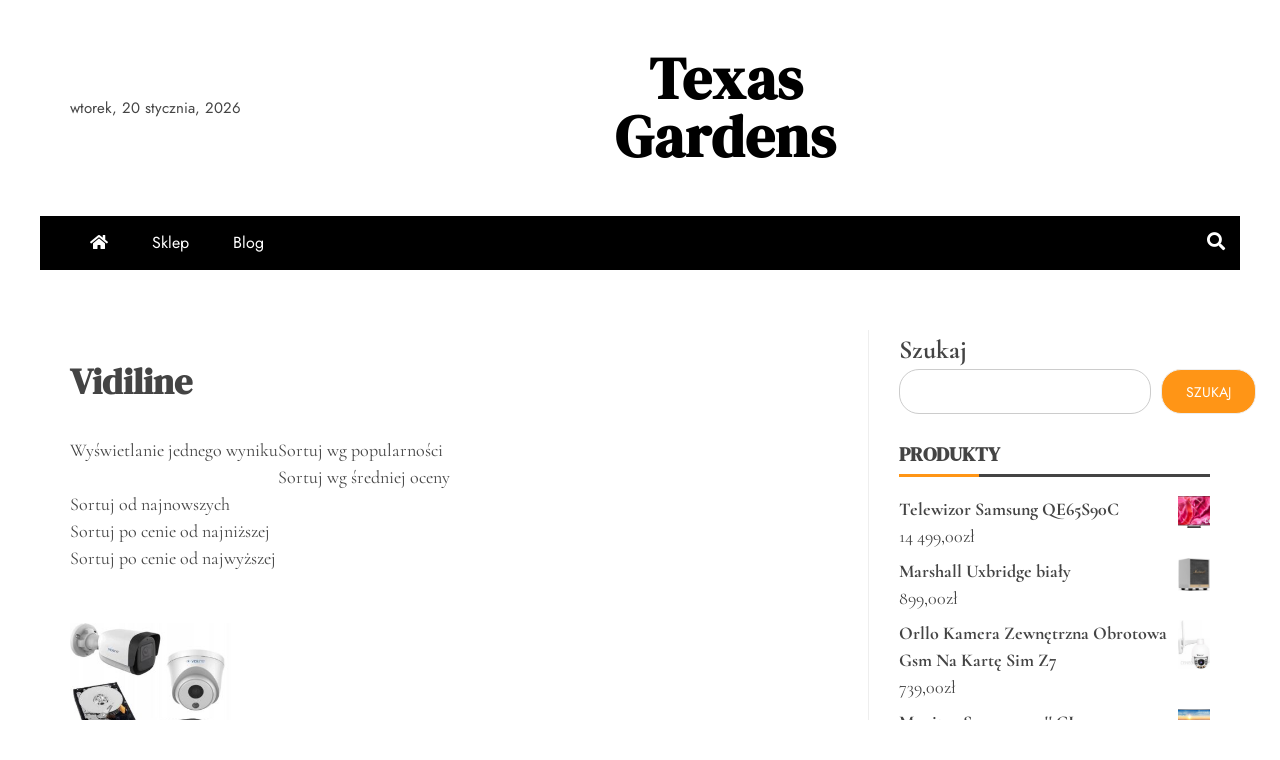

--- FILE ---
content_type: text/html; charset=UTF-8
request_url: https://texas-gardens.pl/vidiline/
body_size: 21717
content:
<!doctype html>
<html lang="pl-PL">

<head>
    <meta charset="UTF-8">
    <meta name="viewport" content="width=device-width, initial-scale=1">
    <link rel="profile" href="https://gmpg.org/xfn/11">

    <title>Vidiline &#8211; Texas Gardens</title>
<meta name='robots' content='max-image-preview:large' />
<link rel="alternate" type="application/rss+xml" title="Texas Gardens &raquo; Kanał z wpisami" href="https://texas-gardens.pl/feed/" />
<link rel="alternate" type="application/rss+xml" title="Texas Gardens &raquo; Kanał z komentarzami" href="https://texas-gardens.pl/comments/feed/" />
<link rel="alternate" title="oEmbed (JSON)" type="application/json+oembed" href="https://texas-gardens.pl/wp-json/oembed/1.0/embed?url=https%3A%2F%2Ftexas-gardens.pl%2Fvidiline%2F" />
<link rel="alternate" title="oEmbed (XML)" type="text/xml+oembed" href="https://texas-gardens.pl/wp-json/oembed/1.0/embed?url=https%3A%2F%2Ftexas-gardens.pl%2Fvidiline%2F&#038;format=xml" />
<style id='wp-img-auto-sizes-contain-inline-css' type='text/css'>
img:is([sizes=auto i],[sizes^="auto," i]){contain-intrinsic-size:3000px 1500px}
/*# sourceURL=wp-img-auto-sizes-contain-inline-css */
</style>
<style id='wp-emoji-styles-inline-css' type='text/css'>

	img.wp-smiley, img.emoji {
		display: inline !important;
		border: none !important;
		box-shadow: none !important;
		height: 1em !important;
		width: 1em !important;
		margin: 0 0.07em !important;
		vertical-align: -0.1em !important;
		background: none !important;
		padding: 0 !important;
	}
/*# sourceURL=wp-emoji-styles-inline-css */
</style>
<style id='wp-block-library-inline-css' type='text/css'>
:root{--wp-block-synced-color:#7a00df;--wp-block-synced-color--rgb:122,0,223;--wp-bound-block-color:var(--wp-block-synced-color);--wp-editor-canvas-background:#ddd;--wp-admin-theme-color:#007cba;--wp-admin-theme-color--rgb:0,124,186;--wp-admin-theme-color-darker-10:#006ba1;--wp-admin-theme-color-darker-10--rgb:0,107,160.5;--wp-admin-theme-color-darker-20:#005a87;--wp-admin-theme-color-darker-20--rgb:0,90,135;--wp-admin-border-width-focus:2px}@media (min-resolution:192dpi){:root{--wp-admin-border-width-focus:1.5px}}.wp-element-button{cursor:pointer}:root .has-very-light-gray-background-color{background-color:#eee}:root .has-very-dark-gray-background-color{background-color:#313131}:root .has-very-light-gray-color{color:#eee}:root .has-very-dark-gray-color{color:#313131}:root .has-vivid-green-cyan-to-vivid-cyan-blue-gradient-background{background:linear-gradient(135deg,#00d084,#0693e3)}:root .has-purple-crush-gradient-background{background:linear-gradient(135deg,#34e2e4,#4721fb 50%,#ab1dfe)}:root .has-hazy-dawn-gradient-background{background:linear-gradient(135deg,#faaca8,#dad0ec)}:root .has-subdued-olive-gradient-background{background:linear-gradient(135deg,#fafae1,#67a671)}:root .has-atomic-cream-gradient-background{background:linear-gradient(135deg,#fdd79a,#004a59)}:root .has-nightshade-gradient-background{background:linear-gradient(135deg,#330968,#31cdcf)}:root .has-midnight-gradient-background{background:linear-gradient(135deg,#020381,#2874fc)}:root{--wp--preset--font-size--normal:16px;--wp--preset--font-size--huge:42px}.has-regular-font-size{font-size:1em}.has-larger-font-size{font-size:2.625em}.has-normal-font-size{font-size:var(--wp--preset--font-size--normal)}.has-huge-font-size{font-size:var(--wp--preset--font-size--huge)}.has-text-align-center{text-align:center}.has-text-align-left{text-align:left}.has-text-align-right{text-align:right}.has-fit-text{white-space:nowrap!important}#end-resizable-editor-section{display:none}.aligncenter{clear:both}.items-justified-left{justify-content:flex-start}.items-justified-center{justify-content:center}.items-justified-right{justify-content:flex-end}.items-justified-space-between{justify-content:space-between}.screen-reader-text{border:0;clip-path:inset(50%);height:1px;margin:-1px;overflow:hidden;padding:0;position:absolute;width:1px;word-wrap:normal!important}.screen-reader-text:focus{background-color:#ddd;clip-path:none;color:#444;display:block;font-size:1em;height:auto;left:5px;line-height:normal;padding:15px 23px 14px;text-decoration:none;top:5px;width:auto;z-index:100000}html :where(.has-border-color){border-style:solid}html :where([style*=border-top-color]){border-top-style:solid}html :where([style*=border-right-color]){border-right-style:solid}html :where([style*=border-bottom-color]){border-bottom-style:solid}html :where([style*=border-left-color]){border-left-style:solid}html :where([style*=border-width]){border-style:solid}html :where([style*=border-top-width]){border-top-style:solid}html :where([style*=border-right-width]){border-right-style:solid}html :where([style*=border-bottom-width]){border-bottom-style:solid}html :where([style*=border-left-width]){border-left-style:solid}html :where(img[class*=wp-image-]){height:auto;max-width:100%}:where(figure){margin:0 0 1em}html :where(.is-position-sticky){--wp-admin--admin-bar--position-offset:var(--wp-admin--admin-bar--height,0px)}@media screen and (max-width:600px){html :where(.is-position-sticky){--wp-admin--admin-bar--position-offset:0px}}

/*# sourceURL=wp-block-library-inline-css */
</style><style id='wp-block-search-inline-css' type='text/css'>
.wp-block-search__button{margin-left:10px;word-break:normal}.wp-block-search__button.has-icon{line-height:0}.wp-block-search__button svg{height:1.25em;min-height:24px;min-width:24px;width:1.25em;fill:currentColor;vertical-align:text-bottom}:where(.wp-block-search__button){border:1px solid #ccc;padding:6px 10px}.wp-block-search__inside-wrapper{display:flex;flex:auto;flex-wrap:nowrap;max-width:100%}.wp-block-search__label{width:100%}.wp-block-search.wp-block-search__button-only .wp-block-search__button{box-sizing:border-box;display:flex;flex-shrink:0;justify-content:center;margin-left:0;max-width:100%}.wp-block-search.wp-block-search__button-only .wp-block-search__inside-wrapper{min-width:0!important;transition-property:width}.wp-block-search.wp-block-search__button-only .wp-block-search__input{flex-basis:100%;transition-duration:.3s}.wp-block-search.wp-block-search__button-only.wp-block-search__searchfield-hidden,.wp-block-search.wp-block-search__button-only.wp-block-search__searchfield-hidden .wp-block-search__inside-wrapper{overflow:hidden}.wp-block-search.wp-block-search__button-only.wp-block-search__searchfield-hidden .wp-block-search__input{border-left-width:0!important;border-right-width:0!important;flex-basis:0;flex-grow:0;margin:0;min-width:0!important;padding-left:0!important;padding-right:0!important;width:0!important}:where(.wp-block-search__input){appearance:none;border:1px solid #949494;flex-grow:1;font-family:inherit;font-size:inherit;font-style:inherit;font-weight:inherit;letter-spacing:inherit;line-height:inherit;margin-left:0;margin-right:0;min-width:3rem;padding:8px;text-decoration:unset!important;text-transform:inherit}:where(.wp-block-search__button-inside .wp-block-search__inside-wrapper){background-color:#fff;border:1px solid #949494;box-sizing:border-box;padding:4px}:where(.wp-block-search__button-inside .wp-block-search__inside-wrapper) .wp-block-search__input{border:none;border-radius:0;padding:0 4px}:where(.wp-block-search__button-inside .wp-block-search__inside-wrapper) .wp-block-search__input:focus{outline:none}:where(.wp-block-search__button-inside .wp-block-search__inside-wrapper) :where(.wp-block-search__button){padding:4px 8px}.wp-block-search.aligncenter .wp-block-search__inside-wrapper{margin:auto}.wp-block[data-align=right] .wp-block-search.wp-block-search__button-only .wp-block-search__inside-wrapper{float:right}
/*# sourceURL=https://texas-gardens.pl/wp-includes/blocks/search/style.min.css */
</style>
<style id='wp-block-search-theme-inline-css' type='text/css'>
.wp-block-search .wp-block-search__label{font-weight:700}.wp-block-search__button{border:1px solid #ccc;padding:.375em .625em}
/*# sourceURL=https://texas-gardens.pl/wp-includes/blocks/search/theme.min.css */
</style>
<style id='wp-block-group-inline-css' type='text/css'>
.wp-block-group{box-sizing:border-box}:where(.wp-block-group.wp-block-group-is-layout-constrained){position:relative}
/*# sourceURL=https://texas-gardens.pl/wp-includes/blocks/group/style.min.css */
</style>
<style id='wp-block-group-theme-inline-css' type='text/css'>
:where(.wp-block-group.has-background){padding:1.25em 2.375em}
/*# sourceURL=https://texas-gardens.pl/wp-includes/blocks/group/theme.min.css */
</style>
<link rel='stylesheet' id='wc-blocks-style-css' href='https://texas-gardens.pl/wp-content/plugins/woocommerce/assets/client/blocks/wc-blocks.css?ver=11.8.0-dev' type='text/css' media='all' />
<style id='global-styles-inline-css' type='text/css'>
:root{--wp--preset--aspect-ratio--square: 1;--wp--preset--aspect-ratio--4-3: 4/3;--wp--preset--aspect-ratio--3-4: 3/4;--wp--preset--aspect-ratio--3-2: 3/2;--wp--preset--aspect-ratio--2-3: 2/3;--wp--preset--aspect-ratio--16-9: 16/9;--wp--preset--aspect-ratio--9-16: 9/16;--wp--preset--color--black: #000000;--wp--preset--color--cyan-bluish-gray: #abb8c3;--wp--preset--color--white: #ffffff;--wp--preset--color--pale-pink: #f78da7;--wp--preset--color--vivid-red: #cf2e2e;--wp--preset--color--luminous-vivid-orange: #ff6900;--wp--preset--color--luminous-vivid-amber: #fcb900;--wp--preset--color--light-green-cyan: #7bdcb5;--wp--preset--color--vivid-green-cyan: #00d084;--wp--preset--color--pale-cyan-blue: #8ed1fc;--wp--preset--color--vivid-cyan-blue: #0693e3;--wp--preset--color--vivid-purple: #9b51e0;--wp--preset--gradient--vivid-cyan-blue-to-vivid-purple: linear-gradient(135deg,rgb(6,147,227) 0%,rgb(155,81,224) 100%);--wp--preset--gradient--light-green-cyan-to-vivid-green-cyan: linear-gradient(135deg,rgb(122,220,180) 0%,rgb(0,208,130) 100%);--wp--preset--gradient--luminous-vivid-amber-to-luminous-vivid-orange: linear-gradient(135deg,rgb(252,185,0) 0%,rgb(255,105,0) 100%);--wp--preset--gradient--luminous-vivid-orange-to-vivid-red: linear-gradient(135deg,rgb(255,105,0) 0%,rgb(207,46,46) 100%);--wp--preset--gradient--very-light-gray-to-cyan-bluish-gray: linear-gradient(135deg,rgb(238,238,238) 0%,rgb(169,184,195) 100%);--wp--preset--gradient--cool-to-warm-spectrum: linear-gradient(135deg,rgb(74,234,220) 0%,rgb(151,120,209) 20%,rgb(207,42,186) 40%,rgb(238,44,130) 60%,rgb(251,105,98) 80%,rgb(254,248,76) 100%);--wp--preset--gradient--blush-light-purple: linear-gradient(135deg,rgb(255,206,236) 0%,rgb(152,150,240) 100%);--wp--preset--gradient--blush-bordeaux: linear-gradient(135deg,rgb(254,205,165) 0%,rgb(254,45,45) 50%,rgb(107,0,62) 100%);--wp--preset--gradient--luminous-dusk: linear-gradient(135deg,rgb(255,203,112) 0%,rgb(199,81,192) 50%,rgb(65,88,208) 100%);--wp--preset--gradient--pale-ocean: linear-gradient(135deg,rgb(255,245,203) 0%,rgb(182,227,212) 50%,rgb(51,167,181) 100%);--wp--preset--gradient--electric-grass: linear-gradient(135deg,rgb(202,248,128) 0%,rgb(113,206,126) 100%);--wp--preset--gradient--midnight: linear-gradient(135deg,rgb(2,3,129) 0%,rgb(40,116,252) 100%);--wp--preset--font-size--small: 13px;--wp--preset--font-size--medium: 20px;--wp--preset--font-size--large: 36px;--wp--preset--font-size--x-large: 42px;--wp--preset--spacing--20: 0.44rem;--wp--preset--spacing--30: 0.67rem;--wp--preset--spacing--40: 1rem;--wp--preset--spacing--50: 1.5rem;--wp--preset--spacing--60: 2.25rem;--wp--preset--spacing--70: 3.38rem;--wp--preset--spacing--80: 5.06rem;--wp--preset--shadow--natural: 6px 6px 9px rgba(0, 0, 0, 0.2);--wp--preset--shadow--deep: 12px 12px 50px rgba(0, 0, 0, 0.4);--wp--preset--shadow--sharp: 6px 6px 0px rgba(0, 0, 0, 0.2);--wp--preset--shadow--outlined: 6px 6px 0px -3px rgb(255, 255, 255), 6px 6px rgb(0, 0, 0);--wp--preset--shadow--crisp: 6px 6px 0px rgb(0, 0, 0);}:where(.is-layout-flex){gap: 0.5em;}:where(.is-layout-grid){gap: 0.5em;}body .is-layout-flex{display: flex;}.is-layout-flex{flex-wrap: wrap;align-items: center;}.is-layout-flex > :is(*, div){margin: 0;}body .is-layout-grid{display: grid;}.is-layout-grid > :is(*, div){margin: 0;}:where(.wp-block-columns.is-layout-flex){gap: 2em;}:where(.wp-block-columns.is-layout-grid){gap: 2em;}:where(.wp-block-post-template.is-layout-flex){gap: 1.25em;}:where(.wp-block-post-template.is-layout-grid){gap: 1.25em;}.has-black-color{color: var(--wp--preset--color--black) !important;}.has-cyan-bluish-gray-color{color: var(--wp--preset--color--cyan-bluish-gray) !important;}.has-white-color{color: var(--wp--preset--color--white) !important;}.has-pale-pink-color{color: var(--wp--preset--color--pale-pink) !important;}.has-vivid-red-color{color: var(--wp--preset--color--vivid-red) !important;}.has-luminous-vivid-orange-color{color: var(--wp--preset--color--luminous-vivid-orange) !important;}.has-luminous-vivid-amber-color{color: var(--wp--preset--color--luminous-vivid-amber) !important;}.has-light-green-cyan-color{color: var(--wp--preset--color--light-green-cyan) !important;}.has-vivid-green-cyan-color{color: var(--wp--preset--color--vivid-green-cyan) !important;}.has-pale-cyan-blue-color{color: var(--wp--preset--color--pale-cyan-blue) !important;}.has-vivid-cyan-blue-color{color: var(--wp--preset--color--vivid-cyan-blue) !important;}.has-vivid-purple-color{color: var(--wp--preset--color--vivid-purple) !important;}.has-black-background-color{background-color: var(--wp--preset--color--black) !important;}.has-cyan-bluish-gray-background-color{background-color: var(--wp--preset--color--cyan-bluish-gray) !important;}.has-white-background-color{background-color: var(--wp--preset--color--white) !important;}.has-pale-pink-background-color{background-color: var(--wp--preset--color--pale-pink) !important;}.has-vivid-red-background-color{background-color: var(--wp--preset--color--vivid-red) !important;}.has-luminous-vivid-orange-background-color{background-color: var(--wp--preset--color--luminous-vivid-orange) !important;}.has-luminous-vivid-amber-background-color{background-color: var(--wp--preset--color--luminous-vivid-amber) !important;}.has-light-green-cyan-background-color{background-color: var(--wp--preset--color--light-green-cyan) !important;}.has-vivid-green-cyan-background-color{background-color: var(--wp--preset--color--vivid-green-cyan) !important;}.has-pale-cyan-blue-background-color{background-color: var(--wp--preset--color--pale-cyan-blue) !important;}.has-vivid-cyan-blue-background-color{background-color: var(--wp--preset--color--vivid-cyan-blue) !important;}.has-vivid-purple-background-color{background-color: var(--wp--preset--color--vivid-purple) !important;}.has-black-border-color{border-color: var(--wp--preset--color--black) !important;}.has-cyan-bluish-gray-border-color{border-color: var(--wp--preset--color--cyan-bluish-gray) !important;}.has-white-border-color{border-color: var(--wp--preset--color--white) !important;}.has-pale-pink-border-color{border-color: var(--wp--preset--color--pale-pink) !important;}.has-vivid-red-border-color{border-color: var(--wp--preset--color--vivid-red) !important;}.has-luminous-vivid-orange-border-color{border-color: var(--wp--preset--color--luminous-vivid-orange) !important;}.has-luminous-vivid-amber-border-color{border-color: var(--wp--preset--color--luminous-vivid-amber) !important;}.has-light-green-cyan-border-color{border-color: var(--wp--preset--color--light-green-cyan) !important;}.has-vivid-green-cyan-border-color{border-color: var(--wp--preset--color--vivid-green-cyan) !important;}.has-pale-cyan-blue-border-color{border-color: var(--wp--preset--color--pale-cyan-blue) !important;}.has-vivid-cyan-blue-border-color{border-color: var(--wp--preset--color--vivid-cyan-blue) !important;}.has-vivid-purple-border-color{border-color: var(--wp--preset--color--vivid-purple) !important;}.has-vivid-cyan-blue-to-vivid-purple-gradient-background{background: var(--wp--preset--gradient--vivid-cyan-blue-to-vivid-purple) !important;}.has-light-green-cyan-to-vivid-green-cyan-gradient-background{background: var(--wp--preset--gradient--light-green-cyan-to-vivid-green-cyan) !important;}.has-luminous-vivid-amber-to-luminous-vivid-orange-gradient-background{background: var(--wp--preset--gradient--luminous-vivid-amber-to-luminous-vivid-orange) !important;}.has-luminous-vivid-orange-to-vivid-red-gradient-background{background: var(--wp--preset--gradient--luminous-vivid-orange-to-vivid-red) !important;}.has-very-light-gray-to-cyan-bluish-gray-gradient-background{background: var(--wp--preset--gradient--very-light-gray-to-cyan-bluish-gray) !important;}.has-cool-to-warm-spectrum-gradient-background{background: var(--wp--preset--gradient--cool-to-warm-spectrum) !important;}.has-blush-light-purple-gradient-background{background: var(--wp--preset--gradient--blush-light-purple) !important;}.has-blush-bordeaux-gradient-background{background: var(--wp--preset--gradient--blush-bordeaux) !important;}.has-luminous-dusk-gradient-background{background: var(--wp--preset--gradient--luminous-dusk) !important;}.has-pale-ocean-gradient-background{background: var(--wp--preset--gradient--pale-ocean) !important;}.has-electric-grass-gradient-background{background: var(--wp--preset--gradient--electric-grass) !important;}.has-midnight-gradient-background{background: var(--wp--preset--gradient--midnight) !important;}.has-small-font-size{font-size: var(--wp--preset--font-size--small) !important;}.has-medium-font-size{font-size: var(--wp--preset--font-size--medium) !important;}.has-large-font-size{font-size: var(--wp--preset--font-size--large) !important;}.has-x-large-font-size{font-size: var(--wp--preset--font-size--x-large) !important;}
/*# sourceURL=global-styles-inline-css */
</style>

<style id='classic-theme-styles-inline-css' type='text/css'>
/*! This file is auto-generated */
.wp-block-button__link{color:#fff;background-color:#32373c;border-radius:9999px;box-shadow:none;text-decoration:none;padding:calc(.667em + 2px) calc(1.333em + 2px);font-size:1.125em}.wp-block-file__button{background:#32373c;color:#fff;text-decoration:none}
/*# sourceURL=/wp-includes/css/classic-themes.min.css */
</style>
<link rel='stylesheet' id='woocommerce-layout-css' href='https://texas-gardens.pl/wp-content/plugins/woocommerce/assets/css/woocommerce-layout.css?ver=8.5.4' type='text/css' media='all' />
<link rel='stylesheet' id='woocommerce-smallscreen-css' href='https://texas-gardens.pl/wp-content/plugins/woocommerce/assets/css/woocommerce-smallscreen.css?ver=8.5.4' type='text/css' media='only screen and (max-width: 768px)' />
<link rel='stylesheet' id='woocommerce-general-css' href='https://texas-gardens.pl/wp-content/plugins/woocommerce/assets/css/woocommerce.css?ver=8.5.4' type='text/css' media='all' />
<style id='woocommerce-inline-inline-css' type='text/css'>
.woocommerce form .form-row .required { visibility: visible; }
/*# sourceURL=woocommerce-inline-inline-css */
</style>
<link rel='stylesheet' id='falcha-news-google-fonts-css' href='https://texas-gardens.pl/wp-content/fonts/1a009e003b480abf03ed5486a706697e.css?ver=1.0.0' type='text/css' media='all' />
<link rel='stylesheet' id='font-awesome-5-css' href='https://texas-gardens.pl/wp-content/themes/falcha-news/candidthemes/assets/framework/font-awesome-5/css/all.min.css?ver=20151215' type='text/css' media='all' />
<link rel='stylesheet' id='slick-css-css' href='https://texas-gardens.pl/wp-content/themes/falcha-news/candidthemes/assets/framework/slick/slick.css?ver=6.9' type='text/css' media='all' />
<link rel='stylesheet' id='slick-theme-css-css' href='https://texas-gardens.pl/wp-content/themes/falcha-news/candidthemes/assets/framework/slick/slick-theme.css?ver=6.9' type='text/css' media='all' />
<link rel='stylesheet' id='falcha-news-style-css' href='https://texas-gardens.pl/wp-content/themes/falcha-news/style.css?ver=6.9' type='text/css' media='all' />
<style id='falcha-news-style-inline-css' type='text/css'>
.site-branding h1, .site-branding p.site-title,.ct-dark-mode .site-title a, .site-title, .site-title a, .site-title a:hover, .site-title a:visited:hover { color: #000000; }.entry-content a, .entry-title a:hover, .related-title a:hover, .posts-navigation .nav-previous a:hover, .post-navigation .nav-previous a:hover, .posts-navigation .nav-next a:hover, .post-navigation .nav-next a:hover, #comments .comment-content a:hover, #comments .comment-author a:hover, .offcanvas-menu nav ul.top-menu li a:hover, .offcanvas-menu nav ul.top-menu li.current-menu-item > a, .error-404-title, #falcha-news-breadcrumbs a:hover, a:visited:hover, .widget_falcha_news_category_tabbed_widget.widget ul.ct-nav-tabs li a, .entry-footer span:hover, .entry-footer span:hover a, .entry-footer span:focus, .entry-footer span:focus a, .widget li a:hover, .widget li a:focus, .widget li:hover:before, .widget li:focus:before   { color : #ff9516; }.candid-falcha-post-format, .falcha-news-featured-block .falcha-news-col-2 .candid-falcha-post-format, .cat-links a,.top-bar,.main-navigation ul li a:hover, .main-navigation ul li.current-menu-item > a, .main-navigation ul li a:hover, .main-navigation ul li.current-menu-item > a, .trending-title, .search-form input[type=submit], input[type=submit], input[type="submit"], ::selection, #toTop, .breadcrumbs span.breadcrumb, article.sticky .falcha-news-content-container, .candid-pagination .page-numbers.current, .candid-pagination .page-numbers:hover, .ct-title-head, .widget-title:before, .widget ul.ct-nav-tabs:before, .widget ul.ct-nav-tabs li.ct-title-head:hover, .widget ul.ct-nav-tabs li.ct-title-head.ui-tabs-active,.wp-block-search__button { background-color : #ff9516; }.candid-falcha-post-format, .falcha-news-featured-block .falcha-news-col-2 .candid-falcha-post-format, blockquote, .search-form input[type="submit"], input[type="submit"], .candid-pagination .page-numbers { border-color : #ff9516; }.cat-links a:focus{ outline : 1px dashed #ff9516; }.ct-post-overlay .post-content, .ct-post-overlay .post-content a, .widget .ct-post-overlay .post-content a, .widget .ct-post-overlay .post-content a:visited, .ct-post-overlay .post-content a:visited:hover, .slide-details:hover .cat-links a { color: #fff; }@media (min-width: 1600px){.ct-boxed #page{max-width : 1500px; }}
/*# sourceURL=falcha-news-style-inline-css */
</style>
<script type="text/javascript" src="https://texas-gardens.pl/wp-includes/js/jquery/jquery.min.js?ver=3.7.1" id="jquery-core-js"></script>
<script type="text/javascript" src="https://texas-gardens.pl/wp-includes/js/jquery/jquery-migrate.min.js?ver=3.4.1" id="jquery-migrate-js"></script>
<script type="text/javascript" src="https://texas-gardens.pl/wp-content/plugins/woocommerce/assets/js/jquery-blockui/jquery.blockUI.min.js?ver=2.7.0-wc.8.5.4" id="jquery-blockui-js" defer="defer" data-wp-strategy="defer"></script>
<script type="text/javascript" id="wc-add-to-cart-js-extra">
/* <![CDATA[ */
var wc_add_to_cart_params = {"ajax_url":"/wp-admin/admin-ajax.php","wc_ajax_url":"/?wc-ajax=%%endpoint%%","i18n_view_cart":"View cart","cart_url":"https://texas-gardens.pl","is_cart":"","cart_redirect_after_add":"no"};
//# sourceURL=wc-add-to-cart-js-extra
/* ]]> */
</script>
<script type="text/javascript" src="https://texas-gardens.pl/wp-content/plugins/woocommerce/assets/js/frontend/add-to-cart.min.js?ver=8.5.4" id="wc-add-to-cart-js" defer="defer" data-wp-strategy="defer"></script>
<script type="text/javascript" src="https://texas-gardens.pl/wp-content/plugins/woocommerce/assets/js/js-cookie/js.cookie.min.js?ver=2.1.4-wc.8.5.4" id="js-cookie-js" defer="defer" data-wp-strategy="defer"></script>
<script type="text/javascript" id="woocommerce-js-extra">
/* <![CDATA[ */
var woocommerce_params = {"ajax_url":"/wp-admin/admin-ajax.php","wc_ajax_url":"/?wc-ajax=%%endpoint%%"};
//# sourceURL=woocommerce-js-extra
/* ]]> */
</script>
<script type="text/javascript" src="https://texas-gardens.pl/wp-content/plugins/woocommerce/assets/js/frontend/woocommerce.min.js?ver=8.5.4" id="woocommerce-js" defer="defer" data-wp-strategy="defer"></script>
<link rel="https://api.w.org/" href="https://texas-gardens.pl/wp-json/" /><link rel="alternate" title="JSON" type="application/json" href="https://texas-gardens.pl/wp-json/wp/v2/pages/16023" /><link rel="EditURI" type="application/rsd+xml" title="RSD" href="https://texas-gardens.pl/xmlrpc.php?rsd" />
<meta name="generator" content="WordPress 6.9" />
<meta name="generator" content="WooCommerce 8.5.4" />
<link rel="canonical" href="https://texas-gardens.pl/vidiline/" />
<link rel='shortlink' href='https://texas-gardens.pl/?p=16023' />
	<noscript><style>.woocommerce-product-gallery{ opacity: 1 !important; }</style></noscript>
			<style type="text/css" id="wp-custom-css">
			.woocommerce ul.products li.product a img {
    height: 230px;
    object-fit: contain;
}

.woocommerce ul.products li.product .woocommerce-loop-product__title {
    height: 90px;
    overflow: hidden;
}
		</style>
		</head>

<body class="wp-singular page-template-default page page-id-16023 wp-embed-responsive wp-theme-falcha-news theme-falcha-news woocommerce-no-js ct-bg ct-boxed ct-sticky-sidebar right-sidebar" itemtype="https://schema.org/WebPage" itemscope>
        <div id="page" class="site">
                <a class="skip-link screen-reader-text" href="#content">Skip to content</a>
                    <!-- Preloader -->
            <div id="loader-wrapper">
                <div id="loader"></div>

                <div class="loader-section section-left"></div>
                <div class="loader-section section-right"></div>

            </div>
                <header id="masthead" class="site-header" itemtype="https://schema.org/WPHeader" itemscope>
                    <div class="overlay"></div>
                                <div class="logo-wrapper-block">
                                <div class="container-inner clearfix logo-wrapper-container">
                    <div class="header-mid-left clearfix">
                        
                        <div class="ct-clock float-left">
                            <div id="ct-date">
                                wtorek, 20 stycznia, 2026                            </div>
                        </div>

                                                                </div>
                    <!-- .header-mid-left -->

                    <div class="logo-wrapper">
                        <div class="site-branding">

                            <div class="falcha-news-logo-container">
                                                                    <p class="site-title"><a href="https://texas-gardens.pl/" rel="home">Texas Gardens</a></p>
                                                            </div> <!-- falcha-news-logo-container -->
                        </div><!-- .site-branding -->
                    </div> <!-- .logo-wrapper -->

                    <div class="header-mid-right clearfix">
                                            </div>
                    <!-- .header-mid-right -->

                </div> <!-- .container-inner -->
                </div> <!-- .logo-wrapper-block -->
                <div class="falcha-news-menu-container sticky-header">
            <div class="container-inner clearfix">
                <nav id="site-navigation"
                     class="main-navigation" itemtype="https://schema.org/SiteNavigationElement" itemscope>
                    <div class="navbar-header clearfix">
                        <button class="menu-toggle" aria-controls="primary-menu"
                                aria-expanded="false">
                            <span> </span>
                        </button>
                    </div>
                    <ul id="primary-menu" class="nav navbar-nav nav-menu">
                                                    <li class=""><a href="https://texas-gardens.pl/">
                                    <i class="fa fa-home"></i> </a></li>
                                                <li id="menu-item-27" class="menu-item menu-item-type-post_type menu-item-object-page menu-item-home menu-item-27"><a href="https://texas-gardens.pl/">Sklep</a></li>
<li id="menu-item-26" class="menu-item menu-item-type-post_type menu-item-object-page menu-item-26"><a href="https://texas-gardens.pl/blog/">Blog</a></li>
                    </ul>
                </nav><!-- #site-navigation -->

                                    <div class="ct-menu-search"><a class="search-icon-box" href="#"> <i class="fa fa-search"></i>
                        </a></div>
                    <div class="top-bar-search">
                        <form role="search" method="get" class="search-form" action="https://texas-gardens.pl/">
				<label>
					<span class="screen-reader-text">Szukaj:</span>
					<input type="search" class="search-field" placeholder="Szukaj &hellip;" value="" name="s" />
				</label>
				<input type="submit" class="search-submit" value="Szukaj" />
			</form>                        <button type="button" class="close"></button>
                    </div>
                            </div> <!-- .container-inner -->
        </div> <!-- falcha-news-menu-container -->
                </header><!-- #masthead -->
        
        <div id="content" class="site-content">
                        <div class="container-inner ct-container-main clearfix">
	<div id="primary" class="content-area">
		<main id="main" class="site-main">

		
<article id="post-16023" class="post-16023 page type-page status-publish hentry" itemtype="https://schema.org/CreativeWork" itemscope>
        <div class="falcha-news-content-container falcha-news-no-thumbnail">
                <div class="falcha-news-content-area">
            <header class="entry-header">
                <h1 class="entry-title" itemprop="headline">Vidiline</h1>            </header><!-- .entry-header -->

            <div class="entry-content">
                <div class="woocommerce columns-4 ">
<div class="woocommerce-notices-wrapper"></div>
<p class="woocommerce-result-count">
	Wyświetlanie jednego wyniku</p>
<p>					Sortuj wg popularności<br />
					Sortuj wg średniej oceny<br />
					Sortuj od najnowszych<br />
					Sortuj po cenie od najniższej<br />
					Sortuj po cenie od najwyższej</p>
<ul class="products columns-4">
<li class="product type-product post-5044 status-publish first instock product_cat-vidiline product_cat-zestawy-do-monitoringu product_tag-balkonik-do-chodzenia-refundacja product_tag-jak-dostaa-walzek-inwalidzki-za-darmo product_tag-sklep-medyczny-nowy-sacz product_tag-torba-medyczna-z-wyposalzeniem has-post-thumbnail product-type-external">
	<a href="https://texas-gardens.pl/produkt/vidiline-zestaw-monitoringu-2-kamer-ip-color-vision-hdd-1tb/" class="woocommerce-LoopProduct-link woocommerce-loop-product__link"><img decoding="async" width="300" height="300" src="https://texas-gardens.pl/wp-content/uploads/2023/05/i-vidiline-zestaw-monitoringu-2-kamer-ip-color-vision-hdd-1tb-300x300.jpg" class="attachment-woocommerce_thumbnail size-woocommerce_thumbnail" alt="" loading="lazy" /></p>
<h2 class="woocommerce-loop-product__title">VIDILINE ZESTAW MONITORINGU 2 KAMER IP COLOR VISION HDD 1TB</h2>
<p>	<span class="price"><span class="woocommerce-Price-amount amount">1 249,95<span class="woocommerce-Price-currencySymbol">&#122;&#322;</span></span></span><br />
</a><a href="https://texas-gardens.pl/2532" data-quantity="1" class="button product_type_external" data-product_id="5044" data-product_sku="fd8eab7bced4" aria-label="Sprawdź sam" rel="nofollow">Sprawdź sam</a></li>
</ul>
</div>
            </div><!-- .entry-content -->

                                <div class="meta_bottom">
            <div class="text_share header-text">Share</div>
            <div class="post-share">
                <a target="_blank" href="https://www.facebook.com/sharer/sharer.php?u=https://texas-gardens.pl/vidiline/">
                    <i class="fab fa-facebook-f"></i>
                    Facebook                </a>
                <a target="_blank" href="http://twitter.com/share?text=Vidiline&#038;url=https://texas-gardens.pl/vidiline/">
                    <i class="fa fa-twitter"></i>
                    Twitter                </a>
                <a target="_blank" href="http://pinterest.com/pin/create/button/?url=https://texas-gardens.pl/vidiline/&#038;media=&#038;description=Vidiline">
                    <i class="fab fa-pinterest-p"></i>
                    Pinterest                </a>
                <a target="_blank" href="http://www.linkedin.com/shareArticle?mini=true&#038;title=Vidiline&#038;url=https://texas-gardens.pl/vidiline/">
                    <i class="fab fa-linkedin-in"></i>
                    Linkedin
                </a>
            </div>
        </div>
                </div> <!-- .falcha-news-content-area -->
    </div> <!-- .falcha-news-content-container -->
</article><!-- #post-16023 -->
		</main><!-- #main -->
	</div><!-- #primary -->


<aside id="secondary" class="widget-area" itemtype="https://schema.org/WPSideBar" itemscope>
    <div class="ct-sidebar-wrapper">
	<div class="sidebar-widget-container"><section id="block-3" class="widget widget_block">
<div class="wp-block-group"><div class="wp-block-group__inner-container is-layout-flow wp-block-group-is-layout-flow"><form role="search" method="get" action="https://texas-gardens.pl/" class="wp-block-search__button-outside wp-block-search__text-button wp-block-search"    ><label class="wp-block-search__label" for="wp-block-search__input-1" >Szukaj</label><div class="wp-block-search__inside-wrapper" ><input class="wp-block-search__input" id="wp-block-search__input-1" placeholder="" value="" type="search" name="s" required /><button aria-label="Szukaj" class="wp-block-search__button wp-element-button" type="submit" >Szukaj</button></div></form></div></div>
</section></div> <div class="sidebar-widget-container"><section id="woocommerce_products-3" class="widget woocommerce widget_products"><h2 class="widget-title">Produkty</h2><ul class="product_list_widget"><li>
	
	<a href="https://texas-gardens.pl/produkt/telewizor-samsung-qe65s90c/">
		<img width="300" height="300" src="https://texas-gardens.pl/wp-content/uploads/2023/05/i-samsung-qe65s90c-300x300.jpg" class="attachment-woocommerce_thumbnail size-woocommerce_thumbnail" alt="" decoding="async" loading="lazy" srcset="https://texas-gardens.pl/wp-content/uploads/2023/05/i-samsung-qe65s90c-300x300.jpg 300w, https://texas-gardens.pl/wp-content/uploads/2023/05/i-samsung-qe65s90c-150x150.jpg 150w, https://texas-gardens.pl/wp-content/uploads/2023/05/i-samsung-qe65s90c-100x100.jpg 100w" sizes="auto, (max-width: 300px) 100vw, 300px" />		<span class="product-title">Telewizor Samsung QE65S90C</span>
	</a>

				
	<span class="woocommerce-Price-amount amount"><bdi>14 499,00<span class="woocommerce-Price-currencySymbol">&#122;&#322;</span></bdi></span>
	</li>
<li>
	
	<a href="https://texas-gardens.pl/produkt/marshall-uxbridge-bialy/">
		<img width="267" height="273" src="https://texas-gardens.pl/wp-content/uploads/2023/05/i-marshall-uxbridge-bialy.jpg" class="attachment-woocommerce_thumbnail size-woocommerce_thumbnail" alt="" decoding="async" loading="lazy" />		<span class="product-title">Marshall Uxbridge biały</span>
	</a>

				
	<span class="woocommerce-Price-amount amount"><bdi>899,00<span class="woocommerce-Price-currencySymbol">&#122;&#322;</span></bdi></span>
	</li>
<li>
	
	<a href="https://texas-gardens.pl/produkt/orllo-kamera-zewnetrzna-obrotowa-gsm-na-karte-sim-z7/">
		<img width="192" height="294" src="https://texas-gardens.pl/wp-content/uploads/2023/05/i-orllo-kamera-zewnetrzna-obrotowa-gsm-na-karte-sim-z7.jpg" class="attachment-woocommerce_thumbnail size-woocommerce_thumbnail" alt="" decoding="async" loading="lazy" />		<span class="product-title">Orllo Kamera Zewnętrzna Obrotowa Gsm Na Kartę Sim Z7</span>
	</a>

				
	<span class="woocommerce-Price-amount amount"><bdi>739,00<span class="woocommerce-Price-currencySymbol">&#122;&#322;</span></bdi></span>
	</li>
<li>
	
	<a href="https://texas-gardens.pl/produkt/monitor-samsung-34-cj791-lc34j791wtrxen/">
		<img width="300" height="300" src="https://texas-gardens.pl/wp-content/uploads/2023/05/i-samsung-34-cj791-lc34j791wtrxen-300x300.jpg" class="attachment-woocommerce_thumbnail size-woocommerce_thumbnail" alt="" decoding="async" loading="lazy" srcset="https://texas-gardens.pl/wp-content/uploads/2023/05/i-samsung-34-cj791-lc34j791wtrxen-300x300.jpg 300w, https://texas-gardens.pl/wp-content/uploads/2023/05/i-samsung-34-cj791-lc34j791wtrxen-150x150.jpg 150w, https://texas-gardens.pl/wp-content/uploads/2023/05/i-samsung-34-cj791-lc34j791wtrxen-100x100.jpg 100w" sizes="auto, (max-width: 300px) 100vw, 300px" />		<span class="product-title">Monitor Samsung 34'' CJ791 (LC34J791WTRXEN)</span>
	</a>

				
	<span class="woocommerce-Price-amount amount"><bdi>2 895,11<span class="woocommerce-Price-currencySymbol">&#122;&#322;</span></bdi></span>
	</li>
<li>
	
	<a href="https://texas-gardens.pl/produkt/lexmark-toner-zwrotny-magenta-4-500-str-cs331-cx331-20n2hm0/">
		<img width="300" height="135" src="https://texas-gardens.pl/wp-content/uploads/2023/05/i-lexmark-toner-zwrotny-magenta-4-500-str-cs331-cx331-20n2hm0-300x135.jpg" class="attachment-woocommerce_thumbnail size-woocommerce_thumbnail" alt="" decoding="async" loading="lazy" />		<span class="product-title">Lexmark Toner Zwrotny Magenta , 4 500 Str. , Cs331 / Cx331 (20N2HM0)</span>
	</a>

				
	<span class="woocommerce-Price-amount amount"><bdi>975,00<span class="woocommerce-Price-currencySymbol">&#122;&#322;</span></bdi></span>
	</li>
<li>
	
	<a href="https://texas-gardens.pl/produkt/zestaw-do-monitoringu-pni-house-ipmax2-nvr-12ch-960p-onvif-2-camere-ip-720p/">
		<img width="300" height="300" src="https://texas-gardens.pl/wp-content/uploads/2023/05/i-zestaw-do-monitoringu-pni-house-ipmax2-nvr-12ch-960p-onvif-2-camere-ip-720p-300x300.jpg" class="attachment-woocommerce_thumbnail size-woocommerce_thumbnail" alt="" decoding="async" loading="lazy" srcset="https://texas-gardens.pl/wp-content/uploads/2023/05/i-zestaw-do-monitoringu-pni-house-ipmax2-nvr-12ch-960p-onvif-2-camere-ip-720p-300x300.jpg 300w, https://texas-gardens.pl/wp-content/uploads/2023/05/i-zestaw-do-monitoringu-pni-house-ipmax2-nvr-12ch-960p-onvif-2-camere-ip-720p-150x150.jpg 150w, https://texas-gardens.pl/wp-content/uploads/2023/05/i-zestaw-do-monitoringu-pni-house-ipmax2-nvr-12ch-960p-onvif-2-camere-ip-720p-100x100.jpg 100w" sizes="auto, (max-width: 300px) 100vw, 300px" />		<span class="product-title">Zestaw do monitoringu PNI House IPMAX2 NVR 12CH 960P ONVIF 2 camere IP 720p</span>
	</a>

				
	<span class="woocommerce-Price-amount amount"><bdi>384,72<span class="woocommerce-Price-currencySymbol">&#122;&#322;</span></bdi></span>
	</li>
<li>
	
	<a href="https://texas-gardens.pl/produkt/adidas-spodnie-track-pant-fioletowy-hm1831/">
		<img width="300" height="300" src="https://texas-gardens.pl/wp-content/uploads/2023/05/i-adidas-spodnie-track-pant-fioletowy-hm1831-300x300.jpg" class="attachment-woocommerce_thumbnail size-woocommerce_thumbnail" alt="" decoding="async" loading="lazy" srcset="https://texas-gardens.pl/wp-content/uploads/2023/05/i-adidas-spodnie-track-pant-fioletowy-hm1831-300x300.jpg 300w, https://texas-gardens.pl/wp-content/uploads/2023/05/i-adidas-spodnie-track-pant-fioletowy-hm1831-150x150.jpg 150w, https://texas-gardens.pl/wp-content/uploads/2023/05/i-adidas-spodnie-track-pant-fioletowy-hm1831-100x100.jpg 100w, https://texas-gardens.pl/wp-content/uploads/2023/05/i-adidas-spodnie-track-pant-fioletowy-hm1831.jpg 600w" sizes="auto, (max-width: 300px) 100vw, 300px" />		<span class="product-title">ADIDAS SPODNIE TRACK PANT FIOLETOWY HM1831</span>
	</a>

				
	<span class="woocommerce-Price-amount amount"><bdi>249,99<span class="woocommerce-Price-currencySymbol">&#122;&#322;</span></bdi></span>
	</li>
<li>
	
	<a href="https://texas-gardens.pl/produkt/isabellia-koronkowe-czarne-stringi-s-m/">
		<img width="300" height="300" src="https://texas-gardens.pl/wp-content/uploads/2023/05/i-isabellia-koronkowe-czarne-stringi-s-m-300x300.jpg" class="attachment-woocommerce_thumbnail size-woocommerce_thumbnail" alt="" decoding="async" loading="lazy" srcset="https://texas-gardens.pl/wp-content/uploads/2023/05/i-isabellia-koronkowe-czarne-stringi-s-m-300x300.jpg 300w, https://texas-gardens.pl/wp-content/uploads/2023/05/i-isabellia-koronkowe-czarne-stringi-s-m-150x150.jpg 150w, https://texas-gardens.pl/wp-content/uploads/2023/05/i-isabellia-koronkowe-czarne-stringi-s-m-100x100.jpg 100w" sizes="auto, (max-width: 300px) 100vw, 300px" />		<span class="product-title">Isabellia Koronkowe czarne stringi S/m</span>
	</a>

				
	<span class="woocommerce-Price-amount amount"><bdi>52,79<span class="woocommerce-Price-currencySymbol">&#122;&#322;</span></bdi></span>
	</li>
<li>
	
	<a href="https://texas-gardens.pl/produkt/fotel-obrotowy-do-biurka-arno-grey/">
		<img width="300" height="300" src="https://texas-gardens.pl/wp-content/uploads/2023/05/i-fotel-obrotowy-do-biurka-arno-grey-300x300.jpg" class="attachment-woocommerce_thumbnail size-woocommerce_thumbnail" alt="" decoding="async" loading="lazy" srcset="https://texas-gardens.pl/wp-content/uploads/2023/05/i-fotel-obrotowy-do-biurka-arno-grey-300x300.jpg 300w, https://texas-gardens.pl/wp-content/uploads/2023/05/i-fotel-obrotowy-do-biurka-arno-grey-150x150.jpg 150w, https://texas-gardens.pl/wp-content/uploads/2023/05/i-fotel-obrotowy-do-biurka-arno-grey-100x100.jpg 100w" sizes="auto, (max-width: 300px) 100vw, 300px" />		<span class="product-title">Fotel Obrotowy Do Biurka Arno Grey</span>
	</a>

				
	<span class="woocommerce-Price-amount amount"><bdi>219,99<span class="woocommerce-Price-currencySymbol">&#122;&#322;</span></bdi></span>
	</li>
<li>
	
	<a href="https://texas-gardens.pl/produkt/ega-master-73558-rekawice-izolacyjne-klasy-1-rozmiar-9/">
		<img width="300" height="300" src="https://texas-gardens.pl/wp-content/uploads/2023/05/i-ega-master-73558-rekawice-izolacyjne-klasy-1-rozmiar-9-300x300.jpg" class="attachment-woocommerce_thumbnail size-woocommerce_thumbnail" alt="" decoding="async" loading="lazy" srcset="https://texas-gardens.pl/wp-content/uploads/2023/05/i-ega-master-73558-rekawice-izolacyjne-klasy-1-rozmiar-9-300x300.jpg 300w, https://texas-gardens.pl/wp-content/uploads/2023/05/i-ega-master-73558-rekawice-izolacyjne-klasy-1-rozmiar-9-150x150.jpg 150w, https://texas-gardens.pl/wp-content/uploads/2023/05/i-ega-master-73558-rekawice-izolacyjne-klasy-1-rozmiar-9-100x100.jpg 100w" sizes="auto, (max-width: 300px) 100vw, 300px" />		<span class="product-title">Ega Master 73558 Rękawice Izolacyjne Klasy 1 Rozmiar 9</span>
	</a>

				
	<span class="woocommerce-Price-amount amount"><bdi>608,48<span class="woocommerce-Price-currencySymbol">&#122;&#322;</span></bdi></span>
	</li>
<li>
	
	<a href="https://texas-gardens.pl/produkt/abcvision-bezpiecznik-polimerowy-bps-2500p10/">
		<img width="290" height="228" src="https://texas-gardens.pl/wp-content/uploads/2023/05/i-abcvision-bezpiecznik-polimerowy-bps-2500-p10.jpg" class="attachment-woocommerce_thumbnail size-woocommerce_thumbnail" alt="" decoding="async" loading="lazy" />		<span class="product-title">Abcvision Bezpiecznik Polimerowy Bps-2500*P10</span>
	</a>

				
	<span class="woocommerce-Price-amount amount"><bdi>7,47<span class="woocommerce-Price-currencySymbol">&#122;&#322;</span></bdi></span>
	</li>
<li>
	
	<a href="https://texas-gardens.pl/produkt/gopro-red-dive-filter-standard-housing-abdfr-301/">
		<img width="230" height="142" src="https://texas-gardens.pl/wp-content/uploads/2023/05/i-gopro-red-dive-filter-standard-housing-abdfr-301.jpg" class="attachment-woocommerce_thumbnail size-woocommerce_thumbnail" alt="" decoding="async" loading="lazy" />		<span class="product-title">GoPro Red Dive Filter Standard Housing (ABDFR-301)</span>
	</a>

				
	<span class="woocommerce-Price-amount amount"><bdi>132,00<span class="woocommerce-Price-currencySymbol">&#122;&#322;</span></bdi></span>
	</li>
<li>
	
	<a href="https://texas-gardens.pl/produkt/beam-sc-385-platinum-zestaw-progression-9m-965/">
		<img width="300" height="300" src="https://texas-gardens.pl/wp-content/uploads/2023/05/i-beam-sc-385-platinum-zestaw-progression-9m-965-300x300.jpg" class="attachment-woocommerce_thumbnail size-woocommerce_thumbnail" alt="" decoding="async" loading="lazy" srcset="https://texas-gardens.pl/wp-content/uploads/2023/05/i-beam-sc-385-platinum-zestaw-progression-9m-965-300x300.jpg 300w, https://texas-gardens.pl/wp-content/uploads/2023/05/i-beam-sc-385-platinum-zestaw-progression-9m-965-150x150.jpg 150w, https://texas-gardens.pl/wp-content/uploads/2023/05/i-beam-sc-385-platinum-zestaw-progression-9m-965-100x100.jpg 100w" sizes="auto, (max-width: 300px) 100vw, 300px" />		<span class="product-title">Beam Sc 385 Platinum + Zestaw Progression 9M (965)</span>
	</a>

				
	<span class="woocommerce-Price-amount amount"><bdi>5 199,00<span class="woocommerce-Price-currencySymbol">&#122;&#322;</span></bdi></span>
	</li>
<li>
	
	<a href="https://texas-gardens.pl/produkt/przenosna-stacja-zasilania-volt-travel-powerbox-600-300w/">
		<img width="300" height="300" src="https://texas-gardens.pl/wp-content/uploads/2023/05/i-przenosna-stacja-zasilania-volt-travel-powerbox-600-300w-300x300.jpg" class="attachment-woocommerce_thumbnail size-woocommerce_thumbnail" alt="" decoding="async" loading="lazy" srcset="https://texas-gardens.pl/wp-content/uploads/2023/05/i-przenosna-stacja-zasilania-volt-travel-powerbox-600-300w-300x300.jpg 300w, https://texas-gardens.pl/wp-content/uploads/2023/05/i-przenosna-stacja-zasilania-volt-travel-powerbox-600-300w-150x150.jpg 150w, https://texas-gardens.pl/wp-content/uploads/2023/05/i-przenosna-stacja-zasilania-volt-travel-powerbox-600-300w-100x100.jpg 100w" sizes="auto, (max-width: 300px) 100vw, 300px" />		<span class="product-title">Przenośna stacja zasilania Volt Travel Powerbox 600 (300W)</span>
	</a>

				
	<span class="woocommerce-Price-amount amount"><bdi>1 090,99<span class="woocommerce-Price-currencySymbol">&#122;&#322;</span></bdi></span>
	</li>
<li>
	
	<a href="https://texas-gardens.pl/produkt/peleryna-fryzjerska-ermila/">
		<img width="300" height="300" src="https://texas-gardens.pl/wp-content/uploads/2023/05/i-peleryna-fryzjerska-ermila-300x300.jpg" class="attachment-woocommerce_thumbnail size-woocommerce_thumbnail" alt="" decoding="async" loading="lazy" srcset="https://texas-gardens.pl/wp-content/uploads/2023/05/i-peleryna-fryzjerska-ermila-300x300.jpg 300w, https://texas-gardens.pl/wp-content/uploads/2023/05/i-peleryna-fryzjerska-ermila-150x150.jpg 150w, https://texas-gardens.pl/wp-content/uploads/2023/05/i-peleryna-fryzjerska-ermila-100x100.jpg 100w" sizes="auto, (max-width: 300px) 100vw, 300px" />		<span class="product-title">Peleryna fryzjerska Ermila</span>
	</a>

				
	<span class="woocommerce-Price-amount amount"><bdi>61,11<span class="woocommerce-Price-currencySymbol">&#122;&#322;</span></bdi></span>
	</li>
<li>
	
	<a href="https://texas-gardens.pl/produkt/cofra-8881-buty-roboczecregan-czarny-certyfikat-bezpieczenstwa-en/">
		<img width="300" height="300" src="https://texas-gardens.pl/wp-content/uploads/woocommerce-placeholder-300x300.png" class="woocommerce-placeholder wp-post-image" alt="Placeholder" decoding="async" loading="lazy" srcset="https://texas-gardens.pl/wp-content/uploads/woocommerce-placeholder-300x300.png 300w, https://texas-gardens.pl/wp-content/uploads/woocommerce-placeholder-100x100.png 100w, https://texas-gardens.pl/wp-content/uploads/woocommerce-placeholder-600x600.png 600w, https://texas-gardens.pl/wp-content/uploads/woocommerce-placeholder-1024x1024.png 1024w, https://texas-gardens.pl/wp-content/uploads/woocommerce-placeholder-150x150.png 150w, https://texas-gardens.pl/wp-content/uploads/woocommerce-placeholder-768x768.png 768w, https://texas-gardens.pl/wp-content/uploads/woocommerce-placeholder.png 1200w" sizes="auto, (max-width: 300px) 100vw, 300px" />		<span class="product-title">Cofra 8881 buty robocze,"Cregan" czarny certyfikat bezpieczeństwa EN</span>
	</a>

				
	<span class="woocommerce-Price-amount amount"><bdi>394,05<span class="woocommerce-Price-currencySymbol">&#122;&#322;</span></bdi></span>
	</li>
<li>
	
	<a href="https://texas-gardens.pl/produkt/elektroniczny-kalkulator-biurkowy-newton-ecl102/">
		<img width="300" height="300" src="https://texas-gardens.pl/wp-content/uploads/woocommerce-placeholder-300x300.png" class="woocommerce-placeholder wp-post-image" alt="Placeholder" decoding="async" loading="lazy" srcset="https://texas-gardens.pl/wp-content/uploads/woocommerce-placeholder-300x300.png 300w, https://texas-gardens.pl/wp-content/uploads/woocommerce-placeholder-100x100.png 100w, https://texas-gardens.pl/wp-content/uploads/woocommerce-placeholder-600x600.png 600w, https://texas-gardens.pl/wp-content/uploads/woocommerce-placeholder-1024x1024.png 1024w, https://texas-gardens.pl/wp-content/uploads/woocommerce-placeholder-150x150.png 150w, https://texas-gardens.pl/wp-content/uploads/woocommerce-placeholder-768x768.png 768w, https://texas-gardens.pl/wp-content/uploads/woocommerce-placeholder.png 1200w" sizes="auto, (max-width: 300px) 100vw, 300px" />		<span class="product-title">ELEKTRONICZNY KALKULATOR BIURKOWY NEWTON ECL102</span>
	</a>

				
	<span class="woocommerce-Price-amount amount"><bdi>14,44<span class="woocommerce-Price-currencySymbol">&#122;&#322;</span></bdi></span>
	</li>
<li>
	
	<a href="https://texas-gardens.pl/produkt/biurko-minimalistyczne-do-biura-100x50x75cm-mat/">
		<img width="300" height="300" src="https://texas-gardens.pl/wp-content/uploads/2023/05/i-biurko-minimalistyczne-do-biura-100x50x75cm-mat-300x300.jpg" class="attachment-woocommerce_thumbnail size-woocommerce_thumbnail" alt="" decoding="async" loading="lazy" srcset="https://texas-gardens.pl/wp-content/uploads/2023/05/i-biurko-minimalistyczne-do-biura-100x50x75cm-mat-300x300.jpg 300w, https://texas-gardens.pl/wp-content/uploads/2023/05/i-biurko-minimalistyczne-do-biura-100x50x75cm-mat-150x150.jpg 150w, https://texas-gardens.pl/wp-content/uploads/2023/05/i-biurko-minimalistyczne-do-biura-100x50x75cm-mat-100x100.jpg 100w" sizes="auto, (max-width: 300px) 100vw, 300px" />		<span class="product-title">Biurko Minimalistyczne Do Biura 100X50X75Cm Mat</span>
	</a>

				
	<span class="woocommerce-Price-amount amount"><bdi>414,99<span class="woocommerce-Price-currencySymbol">&#122;&#322;</span></bdi></span>
	</li>
<li>
	
	<a href="https://texas-gardens.pl/produkt/urzadzenie-wielofunkcyjne-epson-expression-home-xp-245-c11cf32402/">
		<img width="300" height="208" src="https://texas-gardens.pl/wp-content/uploads/2023/05/i-epson-expression-home-xp-245-c11cf32402-300x208.jpg" class="attachment-woocommerce_thumbnail size-woocommerce_thumbnail" alt="" decoding="async" loading="lazy" />		<span class="product-title">Urządzenie wielofunkcyjne Epson Expression Home XP-245 (C11CF32402)</span>
	</a>

				
	<span class="woocommerce-Price-amount amount"><bdi>301,60<span class="woocommerce-Price-currencySymbol">&#122;&#322;</span></bdi></span>
	</li>
<li>
	
	<a href="https://texas-gardens.pl/produkt/oleo-mac-odkurzacz-do-pracy-na-sucho-i-mokro-omv-32-nem-9355001300/">
		<img width="300" height="300" src="https://texas-gardens.pl/wp-content/uploads/2023/05/i-oleo-mac-odkurzacz-do-pracy-na-sucho-i-mokro-omv-32-nem-9355001300-300x300.jpg" class="attachment-woocommerce_thumbnail size-woocommerce_thumbnail" alt="" decoding="async" loading="lazy" srcset="https://texas-gardens.pl/wp-content/uploads/2023/05/i-oleo-mac-odkurzacz-do-pracy-na-sucho-i-mokro-omv-32-nem-9355001300-300x300.jpg 300w, https://texas-gardens.pl/wp-content/uploads/2023/05/i-oleo-mac-odkurzacz-do-pracy-na-sucho-i-mokro-omv-32-nem-9355001300-150x150.jpg 150w, https://texas-gardens.pl/wp-content/uploads/2023/05/i-oleo-mac-odkurzacz-do-pracy-na-sucho-i-mokro-omv-32-nem-9355001300-100x100.jpg 100w" sizes="auto, (max-width: 300px) 100vw, 300px" />		<span class="product-title">Oleo Mac Odkurzacz Do Pracy Na Sucho I Mokro Omv 32 Nem (9355001300)</span>
	</a>

				
	<span class="woocommerce-Price-amount amount"><bdi>1 060,00<span class="woocommerce-Price-currencySymbol">&#122;&#322;</span></bdi></span>
	</li>
<li>
	
	<a href="https://texas-gardens.pl/produkt/intel-core-i9-12900k-32ghz-box-bx8071512900k/">
		<img width="300" height="300" src="https://texas-gardens.pl/wp-content/uploads/2023/05/i-intel-core-i9-12900k-3-2ghz-box-bx8071512900k-300x300.jpg" class="attachment-woocommerce_thumbnail size-woocommerce_thumbnail" alt="" decoding="async" loading="lazy" srcset="https://texas-gardens.pl/wp-content/uploads/2023/05/i-intel-core-i9-12900k-3-2ghz-box-bx8071512900k-300x300.jpg 300w, https://texas-gardens.pl/wp-content/uploads/2023/05/i-intel-core-i9-12900k-3-2ghz-box-bx8071512900k-150x150.jpg 150w, https://texas-gardens.pl/wp-content/uploads/2023/05/i-intel-core-i9-12900k-3-2ghz-box-bx8071512900k-100x100.jpg 100w" sizes="auto, (max-width: 300px) 100vw, 300px" />		<span class="product-title">Intel Core i9-12900K 3,2GHz BOX (BX8071512900K)</span>
	</a>

				
	<span class="woocommerce-Price-amount amount"><bdi>2 332,76<span class="woocommerce-Price-currencySymbol">&#122;&#322;</span></bdi></span>
	</li>
<li>
	
	<a href="https://texas-gardens.pl/produkt/specmark-etykiety-termotransferowe-papierowe-18mm-x-32mm-2000szt-srednica-gilzy-fi40-ettr18x32200040/">
		<img width="300" height="300" src="https://texas-gardens.pl/wp-content/uploads/2023/05/i-specmark-etykiety-termotransferowe-papierowe-18mm-x-32mm-2000szt-srednica-gilzy-fi40-ettr18x32200040-300x300.jpg" class="attachment-woocommerce_thumbnail size-woocommerce_thumbnail" alt="" decoding="async" loading="lazy" srcset="https://texas-gardens.pl/wp-content/uploads/2023/05/i-specmark-etykiety-termotransferowe-papierowe-18mm-x-32mm-2000szt-srednica-gilzy-fi40-ettr18x32200040-300x300.jpg 300w, https://texas-gardens.pl/wp-content/uploads/2023/05/i-specmark-etykiety-termotransferowe-papierowe-18mm-x-32mm-2000szt-srednica-gilzy-fi40-ettr18x32200040-150x150.jpg 150w, https://texas-gardens.pl/wp-content/uploads/2023/05/i-specmark-etykiety-termotransferowe-papierowe-18mm-x-32mm-2000szt-srednica-gilzy-fi40-ettr18x32200040-100x100.jpg 100w" sizes="auto, (max-width: 300px) 100vw, 300px" />		<span class="product-title">Specmark Etykiety Termotransferowe Papierowe 18Mm X 32Mm 2000Szt. Średnica Gilzy Fi40 (ETTR18X32200040)</span>
	</a>

				
	<span class="woocommerce-Price-amount amount"><bdi>24,80<span class="woocommerce-Price-currencySymbol">&#122;&#322;</span></bdi></span>
	</li>
<li>
	
	<a href="https://texas-gardens.pl/produkt/kinghoff-zaparzacz-do-herbaty-french-press-600ml-kh-4834/">
		<img width="300" height="300" src="https://texas-gardens.pl/wp-content/uploads/2023/05/i-kinghoff-zaparzacz-do-herbaty-french-press-600ml-kh-4834-300x300.jpg" class="attachment-woocommerce_thumbnail size-woocommerce_thumbnail" alt="" decoding="async" loading="lazy" srcset="https://texas-gardens.pl/wp-content/uploads/2023/05/i-kinghoff-zaparzacz-do-herbaty-french-press-600ml-kh-4834-300x300.jpg 300w, https://texas-gardens.pl/wp-content/uploads/2023/05/i-kinghoff-zaparzacz-do-herbaty-french-press-600ml-kh-4834-150x150.jpg 150w, https://texas-gardens.pl/wp-content/uploads/2023/05/i-kinghoff-zaparzacz-do-herbaty-french-press-600ml-kh-4834-100x100.jpg 100w" sizes="auto, (max-width: 300px) 100vw, 300px" />		<span class="product-title">Kinghoff Zaparzacz Do Herbaty French Press 600Ml Kh-4834</span>
	</a>

				
	<span class="woocommerce-Price-amount amount"><bdi>34,30<span class="woocommerce-Price-currencySymbol">&#122;&#322;</span></bdi></span>
	</li>
<li>
	
	<a href="https://texas-gardens.pl/produkt/ab-homatics-box-q/">
		<img width="300" height="300" src="https://texas-gardens.pl/wp-content/uploads/2023/05/i-ab-homatics-box-q-300x300.jpg" class="attachment-woocommerce_thumbnail size-woocommerce_thumbnail" alt="" decoding="async" loading="lazy" srcset="https://texas-gardens.pl/wp-content/uploads/2023/05/i-ab-homatics-box-q-300x300.jpg 300w, https://texas-gardens.pl/wp-content/uploads/2023/05/i-ab-homatics-box-q-150x150.jpg 150w, https://texas-gardens.pl/wp-content/uploads/2023/05/i-ab-homatics-box-q-100x100.jpg 100w" sizes="auto, (max-width: 300px) 100vw, 300px" />		<span class="product-title">AB Homatics Box Q</span>
	</a>

				
	<span class="woocommerce-Price-amount amount"><bdi>288,99<span class="woocommerce-Price-currencySymbol">&#122;&#322;</span></bdi></span>
	</li>
<li>
	
	<a href="https://texas-gardens.pl/produkt/beben-na-waz-ogrodowy-zwijacz-automatyczny-252m/">
		<img width="300" height="300" src="https://texas-gardens.pl/wp-content/uploads/2023/05/i-beben-na-waz-ogrodowy-zwijacz-automatyczny-25-2m-300x300.jpg" class="attachment-woocommerce_thumbnail size-woocommerce_thumbnail" alt="" decoding="async" loading="lazy" srcset="https://texas-gardens.pl/wp-content/uploads/2023/05/i-beben-na-waz-ogrodowy-zwijacz-automatyczny-25-2m-300x300.jpg 300w, https://texas-gardens.pl/wp-content/uploads/2023/05/i-beben-na-waz-ogrodowy-zwijacz-automatyczny-25-2m-150x150.jpg 150w, https://texas-gardens.pl/wp-content/uploads/2023/05/i-beben-na-waz-ogrodowy-zwijacz-automatyczny-25-2m-100x100.jpg 100w" sizes="auto, (max-width: 300px) 100vw, 300px" />		<span class="product-title">Bęben na wąż ogrodowy zwijacz automatyczny 25+2m</span>
	</a>

				
	<span class="woocommerce-Price-amount amount"><bdi>296,99<span class="woocommerce-Price-currencySymbol">&#122;&#322;</span></bdi></span>
	</li>
<li>
	
	<a href="https://texas-gardens.pl/produkt/pilot-dlugopis-eko-stworzony-z-butelek-czarny-zel/">
		<img width="300" height="78" src="https://texas-gardens.pl/wp-content/uploads/2023/05/i-pilot-dlugopis-eko-stworzony-z-butelek-czarny-zel-300x78.jpg" class="attachment-woocommerce_thumbnail size-woocommerce_thumbnail" alt="" decoding="async" loading="lazy" />		<span class="product-title">Pilot Długopis Eko Stworzony Z Butelek Czarny Żel</span>
	</a>

				
	<span class="woocommerce-Price-amount amount"><bdi>11,11<span class="woocommerce-Price-currencySymbol">&#122;&#322;</span></bdi></span>
	</li>
<li>
	
	<a href="https://texas-gardens.pl/produkt/cedrus-cedkp01-loncin-g420f/">
		<img width="300" height="300" src="https://texas-gardens.pl/wp-content/uploads/2023/05/i-cedrus-cedkp01-loncin-g420f-300x300.jpg" class="attachment-woocommerce_thumbnail size-woocommerce_thumbnail" alt="" decoding="async" loading="lazy" srcset="https://texas-gardens.pl/wp-content/uploads/2023/05/i-cedrus-cedkp01-loncin-g420f-300x300.jpg 300w, https://texas-gardens.pl/wp-content/uploads/2023/05/i-cedrus-cedkp01-loncin-g420f-150x150.jpg 150w, https://texas-gardens.pl/wp-content/uploads/2023/05/i-cedrus-cedkp01-loncin-g420f-100x100.jpg 100w" sizes="auto, (max-width: 300px) 100vw, 300px" />		<span class="product-title">Cedrus Cedkp01 Loncin G420F</span>
	</a>

				
	<span class="woocommerce-Price-amount amount"><bdi>9 999,00<span class="woocommerce-Price-currencySymbol">&#122;&#322;</span></bdi></span>
	</li>
<li>
	
	<a href="https://texas-gardens.pl/produkt/medicinae-heltiso-maski-medyczne-trzywarstwowe-typu-ii-5x10szt/">
		<img width="300" height="220" src="https://texas-gardens.pl/wp-content/uploads/2023/05/i-medicinae-heltiso-maski-medyczne-trzywarstwowe-typu-ii-5x10szt-300x220.jpg" class="attachment-woocommerce_thumbnail size-woocommerce_thumbnail" alt="" decoding="async" loading="lazy" />		<span class="product-title">Medicinae Heltiso Maski Medyczne Trzywarstwowe Typu Ii 5X10szt.</span>
	</a>

				
	<span class="woocommerce-Price-amount amount"><bdi>19,75<span class="woocommerce-Price-currencySymbol">&#122;&#322;</span></bdi></span>
	</li>
<li>
	
	<a href="https://texas-gardens.pl/produkt/monitor-lg-24-24bk550y-b/">
		<img width="300" height="300" src="https://texas-gardens.pl/wp-content/uploads/2023/05/i-lg-24-24bk550y-b-300x300.jpg" class="attachment-woocommerce_thumbnail size-woocommerce_thumbnail" alt="" decoding="async" loading="lazy" srcset="https://texas-gardens.pl/wp-content/uploads/2023/05/i-lg-24-24bk550y-b-300x300.jpg 300w, https://texas-gardens.pl/wp-content/uploads/2023/05/i-lg-24-24bk550y-b-150x150.jpg 150w, https://texas-gardens.pl/wp-content/uploads/2023/05/i-lg-24-24bk550y-b-100x100.jpg 100w" sizes="auto, (max-width: 300px) 100vw, 300px" />		<span class="product-title">Monitor LG 24" 24BK550Y-B</span>
	</a>

				
	<span class="woocommerce-Price-amount amount"><bdi>749,47<span class="woocommerce-Price-currencySymbol">&#122;&#322;</span></bdi></span>
	</li>
<li>
	
	<a href="https://texas-gardens.pl/produkt/zebra-zipship-3200-thermal-transfer-ribbon-wax-resin-57mm-03200zd25707/">
		<img width="136" height="191" src="https://texas-gardens.pl/wp-content/uploads/2023/05/i-zebra-zipship-3200-thermal-transfer-ribbon-wax-resin-57mm-03200zd25707.jpg" class="attachment-woocommerce_thumbnail size-woocommerce_thumbnail" alt="" decoding="async" loading="lazy" />		<span class="product-title">Zebra Zipship 3200 Thermal Transfer Ribbon Wax/Resin 57Mm (03200ZD25707)</span>
	</a>

				
	<span class="woocommerce-Price-amount amount"><bdi>17,15<span class="woocommerce-Price-currencySymbol">&#122;&#322;</span></bdi></span>
	</li>
<li>
	
	<a href="https://texas-gardens.pl/produkt/ryobi-akumulator-18-v-2-5-ah-lithium-5133005516/">
		<img width="300" height="300" src="https://texas-gardens.pl/wp-content/uploads/2023/05/i-ryobi-akumulator-18-v-2-5-ah-lithium-5133005516-300x300.jpg" class="attachment-woocommerce_thumbnail size-woocommerce_thumbnail" alt="" decoding="async" loading="lazy" srcset="https://texas-gardens.pl/wp-content/uploads/2023/05/i-ryobi-akumulator-18-v-2-5-ah-lithium-5133005516-300x300.jpg 300w, https://texas-gardens.pl/wp-content/uploads/2023/05/i-ryobi-akumulator-18-v-2-5-ah-lithium-5133005516-150x150.jpg 150w, https://texas-gardens.pl/wp-content/uploads/2023/05/i-ryobi-akumulator-18-v-2-5-ah-lithium-5133005516-100x100.jpg 100w" sizes="auto, (max-width: 300px) 100vw, 300px" />		<span class="product-title">Ryobi Akumulator 18 V/2.5 Ah Lithium+ 5133005516</span>
	</a>

				
	<span class="woocommerce-Price-amount amount"><bdi>219,00<span class="woocommerce-Price-currencySymbol">&#122;&#322;</span></bdi></span>
	</li>
<li>
	
	<a href="https://texas-gardens.pl/produkt/cofra-78720-000-w-klammer-s1-p-src/">
		<img width="300" height="300" src="https://texas-gardens.pl/wp-content/uploads/woocommerce-placeholder-300x300.png" class="woocommerce-placeholder wp-post-image" alt="Placeholder" decoding="async" loading="lazy" srcset="https://texas-gardens.pl/wp-content/uploads/woocommerce-placeholder-300x300.png 300w, https://texas-gardens.pl/wp-content/uploads/woocommerce-placeholder-100x100.png 100w, https://texas-gardens.pl/wp-content/uploads/woocommerce-placeholder-600x600.png 600w, https://texas-gardens.pl/wp-content/uploads/woocommerce-placeholder-1024x1024.png 1024w, https://texas-gardens.pl/wp-content/uploads/woocommerce-placeholder-150x150.png 150w, https://texas-gardens.pl/wp-content/uploads/woocommerce-placeholder-768x768.png 768w, https://texas-gardens.pl/wp-content/uploads/woocommerce-placeholder.png 1200w" sizes="auto, (max-width: 300px) 100vw, 300px" />		<span class="product-title">Cofra 78720 000.W Klammer S1 P Src</span>
	</a>

				
	<span class="woocommerce-Price-amount amount"><bdi>385,09<span class="woocommerce-Price-currencySymbol">&#122;&#322;</span></bdi></span>
	</li>
<li>
	
	<a href="https://texas-gardens.pl/produkt/lisap-zestaw-plyn-rozjasniajacy-wlosy-i-puder-linfa/">
		<img width="300" height="300" src="https://texas-gardens.pl/wp-content/uploads/2023/05/i-lisap-zestaw-plyn-rozjasniajacy-wlosy-i-puder-linfa-300x300.jpg" class="attachment-woocommerce_thumbnail size-woocommerce_thumbnail" alt="" decoding="async" loading="lazy" srcset="https://texas-gardens.pl/wp-content/uploads/2023/05/i-lisap-zestaw-plyn-rozjasniajacy-wlosy-i-puder-linfa-300x300.jpg 300w, https://texas-gardens.pl/wp-content/uploads/2023/05/i-lisap-zestaw-plyn-rozjasniajacy-wlosy-i-puder-linfa-150x150.jpg 150w, https://texas-gardens.pl/wp-content/uploads/2023/05/i-lisap-zestaw-plyn-rozjasniajacy-wlosy-i-puder-linfa-100x100.jpg 100w" sizes="auto, (max-width: 300px) 100vw, 300px" />		<span class="product-title">Lisap Zestaw Płyn Rozjaśniający Włosy I Puder Linfa</span>
	</a>

				
	<span class="woocommerce-Price-amount amount"><bdi>112,97<span class="woocommerce-Price-currencySymbol">&#122;&#322;</span></bdi></span>
	</li>
<li>
	
	<a href="https://texas-gardens.pl/produkt/rommelsbacher-hotplate-ths-1590-white/">
		<img width="296" height="208" src="https://texas-gardens.pl/wp-content/uploads/2023/05/i-rommelsbacher-hotplate-ths-1590-white.jpg" class="attachment-woocommerce_thumbnail size-woocommerce_thumbnail" alt="" decoding="async" loading="lazy" />		<span class="product-title">Rommelsbacher Hotplate Ths 1590 (White)</span>
	</a>

				
	<span class="woocommerce-Price-amount amount"><bdi>302,76<span class="woocommerce-Price-currencySymbol">&#122;&#322;</span></bdi></span>
	</li>
<li>
	
	<a href="https://texas-gardens.pl/produkt/yato-udarowe-klucze-trzpieniowe-imbusowe-kpl-8cz-1-2-yt-1066/">
		<img width="300" height="300" src="https://texas-gardens.pl/wp-content/uploads/2023/05/i-yato-udarowe-klucze-trzpieniowe-imbusowe-kpl-8cz-1-2-yt-1066-300x300.jpg" class="attachment-woocommerce_thumbnail size-woocommerce_thumbnail" alt="" decoding="async" loading="lazy" srcset="https://texas-gardens.pl/wp-content/uploads/2023/05/i-yato-udarowe-klucze-trzpieniowe-imbusowe-kpl-8cz-1-2-yt-1066-300x300.jpg 300w, https://texas-gardens.pl/wp-content/uploads/2023/05/i-yato-udarowe-klucze-trzpieniowe-imbusowe-kpl-8cz-1-2-yt-1066-150x150.jpg 150w, https://texas-gardens.pl/wp-content/uploads/2023/05/i-yato-udarowe-klucze-trzpieniowe-imbusowe-kpl-8cz-1-2-yt-1066-100x100.jpg 100w" sizes="auto, (max-width: 300px) 100vw, 300px" />		<span class="product-title">Yato Udarowe Klucze trzpieniowe imbusowe kpl. 8cz 1/2 YT-1066</span>
	</a>

				
	<span class="woocommerce-Price-amount amount"><bdi>105,90<span class="woocommerce-Price-currencySymbol">&#122;&#322;</span></bdi></span>
	</li>
<li>
	
	<a href="https://texas-gardens.pl/produkt/maktec-m1902/">
		<img width="300" height="300" src="https://texas-gardens.pl/wp-content/uploads/2023/05/i-maktec-m1902-300x300.jpg" class="attachment-woocommerce_thumbnail size-woocommerce_thumbnail" alt="" decoding="async" loading="lazy" srcset="https://texas-gardens.pl/wp-content/uploads/2023/05/i-maktec-m1902-300x300.jpg 300w, https://texas-gardens.pl/wp-content/uploads/2023/05/i-maktec-m1902-150x150.jpg 150w, https://texas-gardens.pl/wp-content/uploads/2023/05/i-maktec-m1902-100x100.jpg 100w" sizes="auto, (max-width: 300px) 100vw, 300px" />		<span class="product-title">Maktec M1902</span>
	</a>

				
	<span class="woocommerce-Price-amount amount"><bdi>363,00<span class="woocommerce-Price-currencySymbol">&#122;&#322;</span></bdi></span>
	</li>
<li>
	
	<a href="https://texas-gardens.pl/produkt/mc-bluza-medyczna-elastyczna-bloom-fit-w6-roz-xxl/">
		<img width="300" height="300" src="https://texas-gardens.pl/wp-content/uploads/2023/05/i-m-c-bluza-medyczna-elastyczna-bloom-fit-w6-roz-xxl-300x300.jpg" class="attachment-woocommerce_thumbnail size-woocommerce_thumbnail" alt="" decoding="async" loading="lazy" srcset="https://texas-gardens.pl/wp-content/uploads/2023/05/i-m-c-bluza-medyczna-elastyczna-bloom-fit-w6-roz-xxl-300x300.jpg 300w, https://texas-gardens.pl/wp-content/uploads/2023/05/i-m-c-bluza-medyczna-elastyczna-bloom-fit-w6-roz-xxl-150x150.jpg 150w, https://texas-gardens.pl/wp-content/uploads/2023/05/i-m-c-bluza-medyczna-elastyczna-bloom-fit-w6-roz-xxl-100x100.jpg 100w" sizes="auto, (max-width: 300px) 100vw, 300px" />		<span class="product-title">M&amp;C Bluza Medyczna Elastyczna Bloom Fit W6 Roz Xxl</span>
	</a>

				
	<span class="woocommerce-Price-amount amount"><bdi>81,00<span class="woocommerce-Price-currencySymbol">&#122;&#322;</span></bdi></span>
	</li>
<li>
	
	<a href="https://texas-gardens.pl/produkt/elon-musk-biografia-tworcy-paypala-tesli-spacex-wyd-2-ashlee-vance/">
		<img width="300" height="300" src="https://texas-gardens.pl/wp-content/uploads/2023/05/i-elon-musk-biografia-tworcy-paypala-tesli-spacex-wyd-2-ashlee-vance-300x300.jpg" class="attachment-woocommerce_thumbnail size-woocommerce_thumbnail" alt="" decoding="async" loading="lazy" srcset="https://texas-gardens.pl/wp-content/uploads/2023/05/i-elon-musk-biografia-tworcy-paypala-tesli-spacex-wyd-2-ashlee-vance-300x300.jpg 300w, https://texas-gardens.pl/wp-content/uploads/2023/05/i-elon-musk-biografia-tworcy-paypala-tesli-spacex-wyd-2-ashlee-vance-150x150.jpg 150w, https://texas-gardens.pl/wp-content/uploads/2023/05/i-elon-musk-biografia-tworcy-paypala-tesli-spacex-wyd-2-ashlee-vance-100x100.jpg 100w" sizes="auto, (max-width: 300px) 100vw, 300px" />		<span class="product-title">Elon Musk. Biografia Twórcy Paypala, Tesli, Spacex. Wyd. 2 - Ashlee Vance</span>
	</a>

				
	<span class="woocommerce-Price-amount amount"><bdi>99,99<span class="woocommerce-Price-currencySymbol">&#122;&#322;</span></bdi></span>
	</li>
<li>
	
	<a href="https://texas-gardens.pl/produkt/telewizor-philips-32phh4309/">
		<img width="248" height="264" src="https://texas-gardens.pl/wp-content/uploads/2023/05/i-philips-32phh4309.jpg" class="attachment-woocommerce_thumbnail size-woocommerce_thumbnail" alt="" decoding="async" loading="lazy" />		<span class="product-title">Telewizor Philips 32PHH4309</span>
	</a>

				
	<span class="woocommerce-Price-amount amount"><bdi>960,00<span class="woocommerce-Price-currencySymbol">&#122;&#322;</span></bdi></span>
	</li>
<li>
	
	<a href="https://texas-gardens.pl/produkt/jbl-tune-660nc-niebieski/">
		<img width="300" height="300" src="https://texas-gardens.pl/wp-content/uploads/2023/05/i-jbl-tune-660nc-niebieski-300x300.jpg" class="attachment-woocommerce_thumbnail size-woocommerce_thumbnail" alt="" decoding="async" loading="lazy" srcset="https://texas-gardens.pl/wp-content/uploads/2023/05/i-jbl-tune-660nc-niebieski-300x300.jpg 300w, https://texas-gardens.pl/wp-content/uploads/2023/05/i-jbl-tune-660nc-niebieski-150x150.jpg 150w, https://texas-gardens.pl/wp-content/uploads/2023/05/i-jbl-tune-660nc-niebieski-100x100.jpg 100w" sizes="auto, (max-width: 300px) 100vw, 300px" />		<span class="product-title">JBL Tune 660NC Niebieski</span>
	</a>

				
	<span class="woocommerce-Price-amount amount"><bdi>328,99<span class="woocommerce-Price-currencySymbol">&#122;&#322;</span></bdi></span>
	</li>
<li>
	
	<a href="https://texas-gardens.pl/produkt/oslonka-doniczka-na-stojaku-metalowa-zlota-kwietnik-305cm/">
		<img width="300" height="300" src="https://texas-gardens.pl/wp-content/uploads/2023/05/i-oslonka-doniczka-na-stojaku-metalowa-zlota-kwietnik-30-5cm-300x300.jpg" class="attachment-woocommerce_thumbnail size-woocommerce_thumbnail" alt="" decoding="async" loading="lazy" srcset="https://texas-gardens.pl/wp-content/uploads/2023/05/i-oslonka-doniczka-na-stojaku-metalowa-zlota-kwietnik-30-5cm-300x300.jpg 300w, https://texas-gardens.pl/wp-content/uploads/2023/05/i-oslonka-doniczka-na-stojaku-metalowa-zlota-kwietnik-30-5cm-150x150.jpg 150w, https://texas-gardens.pl/wp-content/uploads/2023/05/i-oslonka-doniczka-na-stojaku-metalowa-zlota-kwietnik-30-5cm-100x100.jpg 100w" sizes="auto, (max-width: 300px) 100vw, 300px" />		<span class="product-title">Osłonka Doniczka Na Stojaku Metalowa Złota / Kwietnik 30,5cm</span>
	</a>

				
	<span class="woocommerce-Price-amount amount"><bdi>29,79<span class="woocommerce-Price-currencySymbol">&#122;&#322;</span></bdi></span>
	</li>
<li>
	
	<a href="https://texas-gardens.pl/produkt/3m-okulary-ochronne-securefit-500-sf501sgaf-blk-eu/">
		<img width="300" height="300" src="https://texas-gardens.pl/wp-content/uploads/2023/05/i-3m-okulary-ochronne-securefit-500-sf501sgaf-blk-eu-300x300.jpg" class="attachment-woocommerce_thumbnail size-woocommerce_thumbnail" alt="" decoding="async" loading="lazy" srcset="https://texas-gardens.pl/wp-content/uploads/2023/05/i-3m-okulary-ochronne-securefit-500-sf501sgaf-blk-eu-300x300.jpg 300w, https://texas-gardens.pl/wp-content/uploads/2023/05/i-3m-okulary-ochronne-securefit-500-sf501sgaf-blk-eu-150x150.jpg 150w, https://texas-gardens.pl/wp-content/uploads/2023/05/i-3m-okulary-ochronne-securefit-500-sf501sgaf-blk-eu-100x100.jpg 100w" sizes="auto, (max-width: 300px) 100vw, 300px" />		<span class="product-title">3M Okulary Ochronne Securefit 500 Sf501Sgaf-Blk-Eu</span>
	</a>

				
	<span class="woocommerce-Price-amount amount"><bdi>52,43<span class="woocommerce-Price-currencySymbol">&#122;&#322;</span></bdi></span>
	</li>
<li>
	
	<a href="https://texas-gardens.pl/produkt/obiektyw-canon-rf-600mm-f4l-is-usm-5054c005/">
		<img width="300" height="300" src="https://texas-gardens.pl/wp-content/uploads/2023/05/i-canon-rf-600mm-f4l-is-usm-5054c005-300x300.jpg" class="attachment-woocommerce_thumbnail size-woocommerce_thumbnail" alt="" decoding="async" loading="lazy" srcset="https://texas-gardens.pl/wp-content/uploads/2023/05/i-canon-rf-600mm-f4l-is-usm-5054c005-300x300.jpg 300w, https://texas-gardens.pl/wp-content/uploads/2023/05/i-canon-rf-600mm-f4l-is-usm-5054c005-150x150.jpg 150w, https://texas-gardens.pl/wp-content/uploads/2023/05/i-canon-rf-600mm-f4l-is-usm-5054c005-100x100.jpg 100w" sizes="auto, (max-width: 300px) 100vw, 300px" />		<span class="product-title">Obiektyw Canon RF 600mm F4L IS USM (5054C005)</span>
	</a>

				
	<span class="woocommerce-Price-amount amount"><bdi>68 571,00<span class="woocommerce-Price-currencySymbol">&#122;&#322;</span></bdi></span>
	</li>
<li>
	
	<a href="https://texas-gardens.pl/produkt/mini-kamera-ip-wifi-monitoring-hd-szpiegowska-mic/">
		<img width="300" height="300" src="https://texas-gardens.pl/wp-content/uploads/2023/05/i-mini-kamera-ip-wifi-monitoring-hd-szpiegowska-mic-300x300.jpg" class="attachment-woocommerce_thumbnail size-woocommerce_thumbnail" alt="" decoding="async" loading="lazy" srcset="https://texas-gardens.pl/wp-content/uploads/2023/05/i-mini-kamera-ip-wifi-monitoring-hd-szpiegowska-mic-300x300.jpg 300w, https://texas-gardens.pl/wp-content/uploads/2023/05/i-mini-kamera-ip-wifi-monitoring-hd-szpiegowska-mic-150x150.jpg 150w, https://texas-gardens.pl/wp-content/uploads/2023/05/i-mini-kamera-ip-wifi-monitoring-hd-szpiegowska-mic-100x100.jpg 100w" sizes="auto, (max-width: 300px) 100vw, 300px" />		<span class="product-title">Mini Kamera Ip Wifi Monitoring Hd Szpiegowska Mic</span>
	</a>

				
	<span class="woocommerce-Price-amount amount"><bdi>40,99<span class="woocommerce-Price-currencySymbol">&#122;&#322;</span></bdi></span>
	</li>
<li>
	
	<a href="https://texas-gardens.pl/produkt/cofra-787-001-w-78740001w39/">
		<img width="300" height="300" src="https://texas-gardens.pl/wp-content/uploads/woocommerce-placeholder-300x300.png" class="woocommerce-placeholder wp-post-image" alt="Placeholder" decoding="async" loading="lazy" srcset="https://texas-gardens.pl/wp-content/uploads/woocommerce-placeholder-300x300.png 300w, https://texas-gardens.pl/wp-content/uploads/woocommerce-placeholder-100x100.png 100w, https://texas-gardens.pl/wp-content/uploads/woocommerce-placeholder-600x600.png 600w, https://texas-gardens.pl/wp-content/uploads/woocommerce-placeholder-1024x1024.png 1024w, https://texas-gardens.pl/wp-content/uploads/woocommerce-placeholder-150x150.png 150w, https://texas-gardens.pl/wp-content/uploads/woocommerce-placeholder-768x768.png 768w, https://texas-gardens.pl/wp-content/uploads/woocommerce-placeholder.png 1200w" sizes="auto, (max-width: 300px) 100vw, 300px" />		<span class="product-title">Cofra 787 001.W (78740001W39)</span>
	</a>

				
	<span class="woocommerce-Price-amount amount"><bdi>467,17<span class="woocommerce-Price-currencySymbol">&#122;&#322;</span></bdi></span>
	</li>
<li>
	
	<a href="https://texas-gardens.pl/produkt/uvex-sportstyle-204-black-white/">
		<img width="300" height="300" src="https://texas-gardens.pl/wp-content/uploads/2023/05/i-uvex-sportstyle-204-black-white-300x300.jpg" class="attachment-woocommerce_thumbnail size-woocommerce_thumbnail" alt="" decoding="async" loading="lazy" srcset="https://texas-gardens.pl/wp-content/uploads/2023/05/i-uvex-sportstyle-204-black-white-300x300.jpg 300w, https://texas-gardens.pl/wp-content/uploads/2023/05/i-uvex-sportstyle-204-black-white-150x150.jpg 150w, https://texas-gardens.pl/wp-content/uploads/2023/05/i-uvex-sportstyle-204-black-white-100x100.jpg 100w" sizes="auto, (max-width: 300px) 100vw, 300px" />		<span class="product-title">Uvex Sportstyle 204 Black White</span>
	</a>

				
	<span class="woocommerce-Price-amount amount"><bdi>59,00<span class="woocommerce-Price-currencySymbol">&#122;&#322;</span></bdi></span>
	</li>
<li>
	
	<a href="https://texas-gardens.pl/produkt/samsung-980-pro-heatsink-2tb-mz-v8p2t0cw/">
		<img width="300" height="300" src="https://texas-gardens.pl/wp-content/uploads/2023/05/i-samsung-980-pro-heatsink-2tb-mz-v8p2t0cw-300x300.jpg" class="attachment-woocommerce_thumbnail size-woocommerce_thumbnail" alt="" decoding="async" loading="lazy" srcset="https://texas-gardens.pl/wp-content/uploads/2023/05/i-samsung-980-pro-heatsink-2tb-mz-v8p2t0cw-300x300.jpg 300w, https://texas-gardens.pl/wp-content/uploads/2023/05/i-samsung-980-pro-heatsink-2tb-mz-v8p2t0cw-150x150.jpg 150w, https://texas-gardens.pl/wp-content/uploads/2023/05/i-samsung-980-pro-heatsink-2tb-mz-v8p2t0cw-100x100.jpg 100w" sizes="auto, (max-width: 300px) 100vw, 300px" />		<span class="product-title">Samsung 980 PRO Heatsink 2TB (MZ-V8P2T0CW)</span>
	</a>

				
	<span class="woocommerce-Price-amount amount"><bdi>899,00<span class="woocommerce-Price-currencySymbol">&#122;&#322;</span></bdi></span>
	</li>
<li>
	
	<a href="https://texas-gardens.pl/produkt/robimywedliny-nastrzykiwarka-elektryczna-do-miesa-z-pompa-membranowa-266400/">
		<img width="300" height="300" src="https://texas-gardens.pl/wp-content/uploads/2023/05/i-robimywedliny-nastrzykiwarka-elektryczna-do-miesa-z-pompa-membranowa-266400-300x300.jpg" class="attachment-woocommerce_thumbnail size-woocommerce_thumbnail" alt="" decoding="async" loading="lazy" srcset="https://texas-gardens.pl/wp-content/uploads/2023/05/i-robimywedliny-nastrzykiwarka-elektryczna-do-miesa-z-pompa-membranowa-266400-300x300.jpg 300w, https://texas-gardens.pl/wp-content/uploads/2023/05/i-robimywedliny-nastrzykiwarka-elektryczna-do-miesa-z-pompa-membranowa-266400-150x150.jpg 150w, https://texas-gardens.pl/wp-content/uploads/2023/05/i-robimywedliny-nastrzykiwarka-elektryczna-do-miesa-z-pompa-membranowa-266400-100x100.jpg 100w" sizes="auto, (max-width: 300px) 100vw, 300px" />		<span class="product-title">Robimywedliny Nastrzykiwarka Elektryczna Do Mięsa Z Pompą Membranową (266400)</span>
	</a>

				
	<span class="woocommerce-Price-amount amount"><bdi>5 199,00<span class="woocommerce-Price-currencySymbol">&#122;&#322;</span></bdi></span>
	</li>
<li>
	
	<a href="https://texas-gardens.pl/produkt/otovent-1-szt/">
		<img width="300" height="300" src="https://texas-gardens.pl/wp-content/uploads/2023/05/i-otovent-1-szt-300x300.jpg" class="attachment-woocommerce_thumbnail size-woocommerce_thumbnail" alt="" decoding="async" loading="lazy" srcset="https://texas-gardens.pl/wp-content/uploads/2023/05/i-otovent-1-szt-300x300.jpg 300w, https://texas-gardens.pl/wp-content/uploads/2023/05/i-otovent-1-szt-150x150.jpg 150w, https://texas-gardens.pl/wp-content/uploads/2023/05/i-otovent-1-szt-100x100.jpg 100w" sizes="auto, (max-width: 300px) 100vw, 300px" />		<span class="product-title">Otovent 1 Szt.</span>
	</a>

				
	<span class="woocommerce-Price-amount amount"><bdi>44,40<span class="woocommerce-Price-currencySymbol">&#122;&#322;</span></bdi></span>
	</li>
<li>
	
	<a href="https://texas-gardens.pl/produkt/aqufill-soft-1x1ml/">
		<img width="300" height="300" src="https://texas-gardens.pl/wp-content/uploads/2023/05/i-aqufill-soft-1x1ml-300x300.jpg" class="attachment-woocommerce_thumbnail size-woocommerce_thumbnail" alt="" decoding="async" loading="lazy" srcset="https://texas-gardens.pl/wp-content/uploads/2023/05/i-aqufill-soft-1x1ml-300x300.jpg 300w, https://texas-gardens.pl/wp-content/uploads/2023/05/i-aqufill-soft-1x1ml-150x150.jpg 150w, https://texas-gardens.pl/wp-content/uploads/2023/05/i-aqufill-soft-1x1ml-100x100.jpg 100w" sizes="auto, (max-width: 300px) 100vw, 300px" />		<span class="product-title">Aqufill Soft (1X1Ml)</span>
	</a>

				
	<span class="woocommerce-Price-amount amount"><bdi>195,00<span class="woocommerce-Price-currencySymbol">&#122;&#322;</span></bdi></span>
	</li>
</ul></section></div> <div class="sidebar-widget-container"><section id="block-9" class="widget widget_block"><p>zzzzz</p></section></div>     </div>
</aside><!-- #secondary -->
</div> <!-- .container-inner -->
</div><!-- #content -->
        <footer id="colophon" class="site-footer">
            
            <div class="site-info" itemtype="https://schema.org/WPFooter" itemscope>
                <div class="container-inner">
                                            <span class="copy-right-text">All Rights Reserved 2023.</span><br>
                    
                    <a href="https://wordpress.org/" target="_blank">
                        Proudly powered by WordPress                    </a>
                    <span class="sep"> | </span>
                    Theme: Falcha News by <a href="https://www.candidthemes.com/" target="_blank">Candid Themes</a>.                </div> <!-- .container-inner -->
            </div><!-- .site-info -->
                </footer><!-- #colophon -->
        
            <a id="toTop" class="go-to-top" href="#" title="Go to Top">
                <i class="fa fa-angle-double-up"></i>
            </a>

</div><!-- #page -->

<script type="speculationrules">
{"prefetch":[{"source":"document","where":{"and":[{"href_matches":"/*"},{"not":{"href_matches":["/wp-*.php","/wp-admin/*","/wp-content/uploads/*","/wp-content/*","/wp-content/plugins/*","/wp-content/themes/falcha-news/*","/*\\?(.+)"]}},{"not":{"selector_matches":"a[rel~=\"nofollow\"]"}},{"not":{"selector_matches":".no-prefetch, .no-prefetch a"}}]},"eagerness":"conservative"}]}
</script>
	<script type='text/javascript'>
		(function () {
			var c = document.body.className;
			c = c.replace(/woocommerce-no-js/, 'woocommerce-js');
			document.body.className = c;
		})();
	</script>
	<script type="text/javascript" src="https://texas-gardens.pl/wp-content/plugins/woocommerce/assets/js/sourcebuster/sourcebuster.min.js?ver=8.5.4" id="sourcebuster-js-js"></script>
<script type="text/javascript" id="wc-order-attribution-js-extra">
/* <![CDATA[ */
var wc_order_attribution = {"params":{"lifetime":1.0e-5,"session":30,"ajaxurl":"https://texas-gardens.pl/wp-admin/admin-ajax.php","prefix":"wc_order_attribution_","allowTracking":"yes"}};
//# sourceURL=wc-order-attribution-js-extra
/* ]]> */
</script>
<script type="text/javascript" src="https://texas-gardens.pl/wp-content/plugins/woocommerce/assets/js/frontend/order-attribution.min.js?ver=8.5.4" id="wc-order-attribution-js"></script>
<script type="text/javascript" src="https://texas-gardens.pl/wp-includes/js/dist/vendor/react.min.js?ver=18.3.1.1" id="react-js"></script>
<script type="text/javascript" src="https://texas-gardens.pl/wp-includes/js/dist/vendor/react-jsx-runtime.min.js?ver=18.3.1" id="react-jsx-runtime-js"></script>
<script type="text/javascript" src="https://texas-gardens.pl/wp-includes/js/dist/hooks.min.js?ver=dd5603f07f9220ed27f1" id="wp-hooks-js"></script>
<script type="text/javascript" src="https://texas-gardens.pl/wp-includes/js/dist/deprecated.min.js?ver=e1f84915c5e8ae38964c" id="wp-deprecated-js"></script>
<script type="text/javascript" src="https://texas-gardens.pl/wp-includes/js/dist/dom.min.js?ver=26edef3be6483da3de2e" id="wp-dom-js"></script>
<script type="text/javascript" src="https://texas-gardens.pl/wp-includes/js/dist/vendor/react-dom.min.js?ver=18.3.1.1" id="react-dom-js"></script>
<script type="text/javascript" src="https://texas-gardens.pl/wp-includes/js/dist/escape-html.min.js?ver=6561a406d2d232a6fbd2" id="wp-escape-html-js"></script>
<script type="text/javascript" src="https://texas-gardens.pl/wp-includes/js/dist/element.min.js?ver=6a582b0c827fa25df3dd" id="wp-element-js"></script>
<script type="text/javascript" src="https://texas-gardens.pl/wp-includes/js/dist/is-shallow-equal.min.js?ver=e0f9f1d78d83f5196979" id="wp-is-shallow-equal-js"></script>
<script type="text/javascript" src="https://texas-gardens.pl/wp-includes/js/dist/i18n.min.js?ver=c26c3dc7bed366793375" id="wp-i18n-js"></script>
<script type="text/javascript" id="wp-i18n-js-after">
/* <![CDATA[ */
wp.i18n.setLocaleData( { 'text direction\u0004ltr': [ 'ltr' ] } );
//# sourceURL=wp-i18n-js-after
/* ]]> */
</script>
<script type="text/javascript" id="wp-keycodes-js-translations">
/* <![CDATA[ */
( function( domain, translations ) {
	var localeData = translations.locale_data[ domain ] || translations.locale_data.messages;
	localeData[""].domain = domain;
	wp.i18n.setLocaleData( localeData, domain );
} )( "default", {"translation-revision-date":"2025-12-01 09:45:52+0000","generator":"GlotPress\/4.0.3","domain":"messages","locale_data":{"messages":{"":{"domain":"messages","plural-forms":"nplurals=3; plural=(n == 1) ? 0 : ((n % 10 >= 2 && n % 10 <= 4 && (n % 100 < 12 || n % 100 > 14)) ? 1 : 2);","lang":"pl"},"Tilde":["Tylda"],"Backtick":["Odwr\u00f3cony apostrof"],"Period":["Okres"],"Comma":["Przecinek"]}},"comment":{"reference":"wp-includes\/js\/dist\/keycodes.js"}} );
//# sourceURL=wp-keycodes-js-translations
/* ]]> */
</script>
<script type="text/javascript" src="https://texas-gardens.pl/wp-includes/js/dist/keycodes.min.js?ver=34c8fb5e7a594a1c8037" id="wp-keycodes-js"></script>
<script type="text/javascript" src="https://texas-gardens.pl/wp-includes/js/dist/priority-queue.min.js?ver=2d59d091223ee9a33838" id="wp-priority-queue-js"></script>
<script type="text/javascript" src="https://texas-gardens.pl/wp-includes/js/dist/compose.min.js?ver=7a9b375d8c19cf9d3d9b" id="wp-compose-js"></script>
<script type="text/javascript" src="https://texas-gardens.pl/wp-includes/js/dist/private-apis.min.js?ver=4f465748bda624774139" id="wp-private-apis-js"></script>
<script type="text/javascript" src="https://texas-gardens.pl/wp-includes/js/dist/redux-routine.min.js?ver=8bb92d45458b29590f53" id="wp-redux-routine-js"></script>
<script type="text/javascript" src="https://texas-gardens.pl/wp-includes/js/dist/data.min.js?ver=f940198280891b0b6318" id="wp-data-js"></script>
<script type="text/javascript" id="wp-data-js-after">
/* <![CDATA[ */
( function() {
	var userId = 0;
	var storageKey = "WP_DATA_USER_" + userId;
	wp.data
		.use( wp.data.plugins.persistence, { storageKey: storageKey } );
} )();
//# sourceURL=wp-data-js-after
/* ]]> */
</script>
<script type="text/javascript" src="https://texas-gardens.pl/wp-includes/js/dist/vendor/lodash.min.js?ver=4.17.21" id="lodash-js"></script>
<script type="text/javascript" id="lodash-js-after">
/* <![CDATA[ */
window.lodash = _.noConflict();
//# sourceURL=lodash-js-after
/* ]]> */
</script>
<script type="text/javascript" src="https://texas-gardens.pl/wp-includes/js/dist/vendor/wp-polyfill.min.js?ver=3.15.0" id="wp-polyfill-js"></script>
<script type="text/javascript" src="https://texas-gardens.pl/wp-content/plugins/woocommerce/assets/client/blocks/wc-blocks-registry.js?ver=1c879273bd5c193cad0a" id="wc-blocks-registry-js"></script>
<script type="text/javascript" src="https://texas-gardens.pl/wp-includes/js/dist/url.min.js?ver=9e178c9516d1222dc834" id="wp-url-js"></script>
<script type="text/javascript" id="wp-api-fetch-js-translations">
/* <![CDATA[ */
( function( domain, translations ) {
	var localeData = translations.locale_data[ domain ] || translations.locale_data.messages;
	localeData[""].domain = domain;
	wp.i18n.setLocaleData( localeData, domain );
} )( "default", {"translation-revision-date":"2025-12-01 09:45:52+0000","generator":"GlotPress\/4.0.3","domain":"messages","locale_data":{"messages":{"":{"domain":"messages","plural-forms":"nplurals=3; plural=(n == 1) ? 0 : ((n % 10 >= 2 && n % 10 <= 4 && (n % 100 < 12 || n % 100 > 14)) ? 1 : 2);","lang":"pl"},"Could not get a valid response from the server.":["Nie mo\u017cna uzyska\u0107 prawid\u0142owej odpowiedzi z serwera."],"Unable to connect. Please check your Internet connection.":["Nie mo\u017cna nawi\u0105za\u0107 po\u0142\u0105czenia. Sprawd\u017a po\u0142\u0105czenie internetowe."],"Media upload failed. If this is a photo or a large image, please scale it down and try again.":["Nie uda\u0142o si\u0119 przes\u0142anie multimedi\u00f3w. Je\u015bli jest to zdj\u0119cie lub du\u017cy obrazek, prosz\u0119 je zmniejszy\u0107 i spr\u00f3bowa\u0107 ponownie."],"The response is not a valid JSON response.":["Odpowied\u017a nie jest prawid\u0142ow\u0105 odpowiedzi\u0105 JSON."]}},"comment":{"reference":"wp-includes\/js\/dist\/api-fetch.js"}} );
//# sourceURL=wp-api-fetch-js-translations
/* ]]> */
</script>
<script type="text/javascript" src="https://texas-gardens.pl/wp-includes/js/dist/api-fetch.min.js?ver=3a4d9af2b423048b0dee" id="wp-api-fetch-js"></script>
<script type="text/javascript" id="wp-api-fetch-js-after">
/* <![CDATA[ */
wp.apiFetch.use( wp.apiFetch.createRootURLMiddleware( "https://texas-gardens.pl/wp-json/" ) );
wp.apiFetch.nonceMiddleware = wp.apiFetch.createNonceMiddleware( "dcc8bab3d5" );
wp.apiFetch.use( wp.apiFetch.nonceMiddleware );
wp.apiFetch.use( wp.apiFetch.mediaUploadMiddleware );
wp.apiFetch.nonceEndpoint = "https://texas-gardens.pl/wp-admin/admin-ajax.php?action=rest-nonce";
//# sourceURL=wp-api-fetch-js-after
/* ]]> */
</script>
<script type="text/javascript" id="wc-settings-js-before">
/* <![CDATA[ */
var wcSettings = wcSettings || JSON.parse( decodeURIComponent( '%7B%22shippingCostRequiresAddress%22%3Afalse%2C%22adminUrl%22%3A%22https%3A%5C%2F%5C%2Ftexas-gardens.pl%5C%2Fwp-admin%5C%2F%22%2C%22countries%22%3A%7B%22AF%22%3A%22Afghanistan%22%2C%22AX%22%3A%22%5Cu00c5land%20Islands%22%2C%22AL%22%3A%22Albania%22%2C%22DZ%22%3A%22Algeria%22%2C%22AS%22%3A%22American%20Samoa%22%2C%22AD%22%3A%22Andorra%22%2C%22AO%22%3A%22Angola%22%2C%22AI%22%3A%22Anguilla%22%2C%22AQ%22%3A%22Antarctica%22%2C%22AG%22%3A%22Antigua%20and%20Barbuda%22%2C%22AR%22%3A%22Argentina%22%2C%22AM%22%3A%22Armenia%22%2C%22AW%22%3A%22Aruba%22%2C%22AU%22%3A%22Australia%22%2C%22AT%22%3A%22Austria%22%2C%22AZ%22%3A%22Azerbaijan%22%2C%22BS%22%3A%22Bahamas%22%2C%22BH%22%3A%22Bahrain%22%2C%22BD%22%3A%22Bangladesh%22%2C%22BB%22%3A%22Barbados%22%2C%22BY%22%3A%22Belarus%22%2C%22PW%22%3A%22Belau%22%2C%22BE%22%3A%22Belgium%22%2C%22BZ%22%3A%22Belize%22%2C%22BJ%22%3A%22Benin%22%2C%22BM%22%3A%22Bermuda%22%2C%22BT%22%3A%22Bhutan%22%2C%22BO%22%3A%22Bolivia%22%2C%22BQ%22%3A%22Bonaire%2C%20Saint%20Eustatius%20and%20Saba%22%2C%22BA%22%3A%22Bosnia%20and%20Herzegovina%22%2C%22BW%22%3A%22Botswana%22%2C%22BV%22%3A%22Bouvet%20Island%22%2C%22BR%22%3A%22Brazil%22%2C%22IO%22%3A%22British%20Indian%20Ocean%20Territory%22%2C%22BN%22%3A%22Brunei%22%2C%22BG%22%3A%22Bulgaria%22%2C%22BF%22%3A%22Burkina%20Faso%22%2C%22BI%22%3A%22Burundi%22%2C%22KH%22%3A%22Cambodia%22%2C%22CM%22%3A%22Cameroon%22%2C%22CA%22%3A%22Canada%22%2C%22CV%22%3A%22Cape%20Verde%22%2C%22KY%22%3A%22Cayman%20Islands%22%2C%22CF%22%3A%22Central%20African%20Republic%22%2C%22TD%22%3A%22Chad%22%2C%22CL%22%3A%22Chile%22%2C%22CN%22%3A%22China%22%2C%22CX%22%3A%22Christmas%20Island%22%2C%22CC%22%3A%22Cocos%20%28Keeling%29%20Islands%22%2C%22CO%22%3A%22Colombia%22%2C%22KM%22%3A%22Comoros%22%2C%22CG%22%3A%22Congo%20%28Brazzaville%29%22%2C%22CD%22%3A%22Congo%20%28Kinshasa%29%22%2C%22CK%22%3A%22Cook%20Islands%22%2C%22CR%22%3A%22Costa%20Rica%22%2C%22HR%22%3A%22Croatia%22%2C%22CU%22%3A%22Cuba%22%2C%22CW%22%3A%22Cura%26ccedil%3Bao%22%2C%22CY%22%3A%22Cyprus%22%2C%22CZ%22%3A%22Czech%20Republic%22%2C%22DK%22%3A%22Denmark%22%2C%22DJ%22%3A%22Djibouti%22%2C%22DM%22%3A%22Dominica%22%2C%22DO%22%3A%22Dominican%20Republic%22%2C%22EC%22%3A%22Ecuador%22%2C%22EG%22%3A%22Egypt%22%2C%22SV%22%3A%22El%20Salvador%22%2C%22GQ%22%3A%22Equatorial%20Guinea%22%2C%22ER%22%3A%22Eritrea%22%2C%22EE%22%3A%22Estonia%22%2C%22SZ%22%3A%22Eswatini%22%2C%22ET%22%3A%22Ethiopia%22%2C%22FK%22%3A%22Falkland%20Islands%22%2C%22FO%22%3A%22Faroe%20Islands%22%2C%22FJ%22%3A%22Fiji%22%2C%22FI%22%3A%22Finland%22%2C%22FR%22%3A%22France%22%2C%22GF%22%3A%22French%20Guiana%22%2C%22PF%22%3A%22French%20Polynesia%22%2C%22TF%22%3A%22French%20Southern%20Territories%22%2C%22GA%22%3A%22Gabon%22%2C%22GM%22%3A%22Gambia%22%2C%22GE%22%3A%22Georgia%22%2C%22DE%22%3A%22Germany%22%2C%22GH%22%3A%22Ghana%22%2C%22GI%22%3A%22Gibraltar%22%2C%22GR%22%3A%22Greece%22%2C%22GL%22%3A%22Greenland%22%2C%22GD%22%3A%22Grenada%22%2C%22GP%22%3A%22Guadeloupe%22%2C%22GU%22%3A%22Guam%22%2C%22GT%22%3A%22Guatemala%22%2C%22GG%22%3A%22Guernsey%22%2C%22GN%22%3A%22Guinea%22%2C%22GW%22%3A%22Guinea-Bissau%22%2C%22GY%22%3A%22Guyana%22%2C%22HT%22%3A%22Haiti%22%2C%22HM%22%3A%22Heard%20Island%20and%20McDonald%20Islands%22%2C%22HN%22%3A%22Honduras%22%2C%22HK%22%3A%22Hong%20Kong%22%2C%22HU%22%3A%22Hungary%22%2C%22IS%22%3A%22Iceland%22%2C%22IN%22%3A%22India%22%2C%22ID%22%3A%22Indonesia%22%2C%22IR%22%3A%22Iran%22%2C%22IQ%22%3A%22Iraq%22%2C%22IE%22%3A%22Ireland%22%2C%22IM%22%3A%22Isle%20of%20Man%22%2C%22IL%22%3A%22Israel%22%2C%22IT%22%3A%22Italy%22%2C%22CI%22%3A%22Ivory%20Coast%22%2C%22JM%22%3A%22Jamaica%22%2C%22JP%22%3A%22Japan%22%2C%22JE%22%3A%22Jersey%22%2C%22JO%22%3A%22Jordan%22%2C%22KZ%22%3A%22Kazakhstan%22%2C%22KE%22%3A%22Kenya%22%2C%22KI%22%3A%22Kiribati%22%2C%22KW%22%3A%22Kuwait%22%2C%22KG%22%3A%22Kyrgyzstan%22%2C%22LA%22%3A%22Laos%22%2C%22LV%22%3A%22Latvia%22%2C%22LB%22%3A%22Lebanon%22%2C%22LS%22%3A%22Lesotho%22%2C%22LR%22%3A%22Liberia%22%2C%22LY%22%3A%22Libya%22%2C%22LI%22%3A%22Liechtenstein%22%2C%22LT%22%3A%22Lithuania%22%2C%22LU%22%3A%22Luxembourg%22%2C%22MO%22%3A%22Macao%22%2C%22MG%22%3A%22Madagascar%22%2C%22MW%22%3A%22Malawi%22%2C%22MY%22%3A%22Malaysia%22%2C%22MV%22%3A%22Maldives%22%2C%22ML%22%3A%22Mali%22%2C%22MT%22%3A%22Malta%22%2C%22MH%22%3A%22Marshall%20Islands%22%2C%22MQ%22%3A%22Martinique%22%2C%22MR%22%3A%22Mauritania%22%2C%22MU%22%3A%22Mauritius%22%2C%22YT%22%3A%22Mayotte%22%2C%22MX%22%3A%22Mexico%22%2C%22FM%22%3A%22Micronesia%22%2C%22MD%22%3A%22Moldova%22%2C%22MC%22%3A%22Monaco%22%2C%22MN%22%3A%22Mongolia%22%2C%22ME%22%3A%22Montenegro%22%2C%22MS%22%3A%22Montserrat%22%2C%22MA%22%3A%22Morocco%22%2C%22MZ%22%3A%22Mozambique%22%2C%22MM%22%3A%22Myanmar%22%2C%22NA%22%3A%22Namibia%22%2C%22NR%22%3A%22Nauru%22%2C%22NP%22%3A%22Nepal%22%2C%22NL%22%3A%22Netherlands%22%2C%22NC%22%3A%22New%20Caledonia%22%2C%22NZ%22%3A%22New%20Zealand%22%2C%22NI%22%3A%22Nicaragua%22%2C%22NE%22%3A%22Niger%22%2C%22NG%22%3A%22Nigeria%22%2C%22NU%22%3A%22Niue%22%2C%22NF%22%3A%22Norfolk%20Island%22%2C%22KP%22%3A%22North%20Korea%22%2C%22MK%22%3A%22North%20Macedonia%22%2C%22MP%22%3A%22Northern%20Mariana%20Islands%22%2C%22NO%22%3A%22Norway%22%2C%22OM%22%3A%22Oman%22%2C%22PK%22%3A%22Pakistan%22%2C%22PS%22%3A%22Palestinian%20Territory%22%2C%22PA%22%3A%22Panama%22%2C%22PG%22%3A%22Papua%20New%20Guinea%22%2C%22PY%22%3A%22Paraguay%22%2C%22PE%22%3A%22Peru%22%2C%22PH%22%3A%22Philippines%22%2C%22PN%22%3A%22Pitcairn%22%2C%22PL%22%3A%22Poland%22%2C%22PT%22%3A%22Portugal%22%2C%22PR%22%3A%22Puerto%20Rico%22%2C%22QA%22%3A%22Qatar%22%2C%22RE%22%3A%22Reunion%22%2C%22RO%22%3A%22Romania%22%2C%22RU%22%3A%22Russia%22%2C%22RW%22%3A%22Rwanda%22%2C%22ST%22%3A%22S%26atilde%3Bo%20Tom%26eacute%3B%20and%20Pr%26iacute%3Bncipe%22%2C%22BL%22%3A%22Saint%20Barth%26eacute%3Blemy%22%2C%22SH%22%3A%22Saint%20Helena%22%2C%22KN%22%3A%22Saint%20Kitts%20and%20Nevis%22%2C%22LC%22%3A%22Saint%20Lucia%22%2C%22SX%22%3A%22Saint%20Martin%20%28Dutch%20part%29%22%2C%22MF%22%3A%22Saint%20Martin%20%28French%20part%29%22%2C%22PM%22%3A%22Saint%20Pierre%20and%20Miquelon%22%2C%22VC%22%3A%22Saint%20Vincent%20and%20the%20Grenadines%22%2C%22WS%22%3A%22Samoa%22%2C%22SM%22%3A%22San%20Marino%22%2C%22SA%22%3A%22Saudi%20Arabia%22%2C%22SN%22%3A%22Senegal%22%2C%22RS%22%3A%22Serbia%22%2C%22SC%22%3A%22Seychelles%22%2C%22SL%22%3A%22Sierra%20Leone%22%2C%22SG%22%3A%22Singapore%22%2C%22SK%22%3A%22Slovakia%22%2C%22SI%22%3A%22Slovenia%22%2C%22SB%22%3A%22Solomon%20Islands%22%2C%22SO%22%3A%22Somalia%22%2C%22ZA%22%3A%22South%20Africa%22%2C%22GS%22%3A%22South%20Georgia%5C%2FSandwich%20Islands%22%2C%22KR%22%3A%22South%20Korea%22%2C%22SS%22%3A%22South%20Sudan%22%2C%22ES%22%3A%22Spain%22%2C%22LK%22%3A%22Sri%20Lanka%22%2C%22SD%22%3A%22Sudan%22%2C%22SR%22%3A%22Suriname%22%2C%22SJ%22%3A%22Svalbard%20and%20Jan%20Mayen%22%2C%22SE%22%3A%22Sweden%22%2C%22CH%22%3A%22Switzerland%22%2C%22SY%22%3A%22Syria%22%2C%22TW%22%3A%22Taiwan%22%2C%22TJ%22%3A%22Tajikistan%22%2C%22TZ%22%3A%22Tanzania%22%2C%22TH%22%3A%22Thailand%22%2C%22TL%22%3A%22Timor-Leste%22%2C%22TG%22%3A%22Togo%22%2C%22TK%22%3A%22Tokelau%22%2C%22TO%22%3A%22Tonga%22%2C%22TT%22%3A%22Trinidad%20and%20Tobago%22%2C%22TN%22%3A%22Tunisia%22%2C%22TR%22%3A%22Turkey%22%2C%22TM%22%3A%22Turkmenistan%22%2C%22TC%22%3A%22Turks%20and%20Caicos%20Islands%22%2C%22TV%22%3A%22Tuvalu%22%2C%22UG%22%3A%22Uganda%22%2C%22UA%22%3A%22Ukraine%22%2C%22AE%22%3A%22United%20Arab%20Emirates%22%2C%22GB%22%3A%22United%20Kingdom%20%28UK%29%22%2C%22US%22%3A%22United%20States%20%28US%29%22%2C%22UM%22%3A%22United%20States%20%28US%29%20Minor%20Outlying%20Islands%22%2C%22UY%22%3A%22Uruguay%22%2C%22UZ%22%3A%22Uzbekistan%22%2C%22VU%22%3A%22Vanuatu%22%2C%22VA%22%3A%22Vatican%22%2C%22VE%22%3A%22Venezuela%22%2C%22VN%22%3A%22Vietnam%22%2C%22VG%22%3A%22Virgin%20Islands%20%28British%29%22%2C%22VI%22%3A%22Virgin%20Islands%20%28US%29%22%2C%22WF%22%3A%22Wallis%20and%20Futuna%22%2C%22EH%22%3A%22Western%20Sahara%22%2C%22YE%22%3A%22Yemen%22%2C%22ZM%22%3A%22Zambia%22%2C%22ZW%22%3A%22Zimbabwe%22%7D%2C%22currency%22%3A%7B%22code%22%3A%22PLN%22%2C%22precision%22%3A2%2C%22symbol%22%3A%22z%5Cu0142%22%2C%22symbolPosition%22%3A%22right%22%2C%22decimalSeparator%22%3A%22%2C%22%2C%22thousandSeparator%22%3A%22%20%22%2C%22priceFormat%22%3A%22%252%24s%251%24s%22%7D%2C%22currentUserId%22%3A0%2C%22currentUserIsAdmin%22%3Afalse%2C%22dateFormat%22%3A%22j%20F%20Y%22%2C%22homeUrl%22%3A%22https%3A%5C%2F%5C%2Ftexas-gardens.pl%5C%2F%22%2C%22locale%22%3A%7B%22siteLocale%22%3A%22pl_PL%22%2C%22userLocale%22%3A%22pl_PL%22%2C%22weekdaysShort%22%3A%5B%22niedz.%22%2C%22pon.%22%2C%22wt.%22%2C%22%5Cu015br.%22%2C%22czw.%22%2C%22pt.%22%2C%22sob.%22%5D%7D%2C%22dashboardUrl%22%3A%22https%3A%5C%2F%5C%2Ftexas-gardens.pl%22%2C%22orderStatuses%22%3A%7B%22pending%22%3A%22Pending%20payment%22%2C%22processing%22%3A%22Processing%22%2C%22on-hold%22%3A%22On%20hold%22%2C%22completed%22%3A%22Completed%22%2C%22cancelled%22%3A%22Cancelled%22%2C%22refunded%22%3A%22Refunded%22%2C%22failed%22%3A%22Failed%22%2C%22checkout-draft%22%3A%22Draft%22%7D%2C%22placeholderImgSrc%22%3A%22https%3A%5C%2F%5C%2Ftexas-gardens.pl%5C%2Fwp-content%5C%2Fuploads%5C%2Fwoocommerce-placeholder-300x300.png%22%2C%22productsSettings%22%3A%7B%22cartRedirectAfterAdd%22%3Afalse%7D%2C%22siteTitle%22%3A%22Texas%20Gardens%22%2C%22storePages%22%3A%7B%22myaccount%22%3A%7B%22id%22%3A0%2C%22title%22%3A%22%22%2C%22permalink%22%3Afalse%7D%2C%22shop%22%3A%7B%22id%22%3A6%2C%22title%22%3A%22Sklep%22%2C%22permalink%22%3A%22https%3A%5C%2F%5C%2Ftexas-gardens.pl%5C%2F%22%7D%2C%22cart%22%3A%7B%22id%22%3A0%2C%22title%22%3A%22%22%2C%22permalink%22%3Afalse%7D%2C%22checkout%22%3A%7B%22id%22%3A0%2C%22title%22%3A%22%22%2C%22permalink%22%3Afalse%7D%2C%22privacy%22%3A%7B%22id%22%3A0%2C%22title%22%3A%22%22%2C%22permalink%22%3Afalse%7D%2C%22terms%22%3A%7B%22id%22%3A0%2C%22title%22%3A%22%22%2C%22permalink%22%3Afalse%7D%7D%2C%22wcAssetUrl%22%3A%22https%3A%5C%2F%5C%2Ftexas-gardens.pl%5C%2Fwp-content%5C%2Fplugins%5C%2Fwoocommerce%5C%2Fassets%5C%2F%22%2C%22wcVersion%22%3A%228.5.4%22%2C%22wpLoginUrl%22%3A%22https%3A%5C%2F%5C%2Ftexas-gardens.pl%5C%2Fwp-login.php%22%2C%22wpVersion%22%3A%226.9%22%2C%22collectableMethodIds%22%3A%5B%5D%2C%22admin%22%3A%7B%22wccomHelper%22%3A%7B%22isConnected%22%3Afalse%2C%22connectURL%22%3A%22https%3A%5C%2F%5C%2Ftexas-gardens.pl%5C%2Fwp-admin%5C%2Fadmin.php%3Fpage%3Dwc-addons%26section%3Dhelper%26wc-helper-connect%3D1%26wc-helper-nonce%3Ded331ba453%22%2C%22userEmail%22%3A%22%22%2C%22userAvatar%22%3A%22https%3A%5C%2F%5C%2Fsecure.gravatar.com%5C%2Favatar%5C%2F%3Fs%3D48%26d%3Dmm%26r%3Dg%22%2C%22storeCountry%22%3A%22US%22%2C%22inAppPurchaseURLParams%22%3A%7B%22wccom-site%22%3A%22https%3A%5C%2F%5C%2Ftexas-gardens.pl%22%2C%22wccom-back%22%3A%22%252Fvidiline%252F%22%2C%22wccom-woo-version%22%3A%228.5.4%22%2C%22wccom-connect-nonce%22%3A%22ed331ba453%22%7D%7D%2C%22_feature_nonce%22%3A%22f2425bb760%22%2C%22alertCount%22%3A%221%22%2C%22visibleTaskListIds%22%3A%5B%22setup%22%5D%7D%7D' ) );
//# sourceURL=wc-settings-js-before
/* ]]> */
</script>
<script type="text/javascript" src="https://texas-gardens.pl/wp-content/plugins/woocommerce/assets/client/blocks/wc-settings.js?ver=07c2f0675ddd247d2325" id="wc-settings-js"></script>
<script type="text/javascript" src="https://texas-gardens.pl/wp-includes/js/dist/data-controls.min.js?ver=49f5587e8b90f9e7cc7e" id="wp-data-controls-js"></script>
<script type="text/javascript" src="https://texas-gardens.pl/wp-includes/js/dist/html-entities.min.js?ver=e8b78b18a162491d5e5f" id="wp-html-entities-js"></script>
<script type="text/javascript" src="https://texas-gardens.pl/wp-includes/js/dist/notices.min.js?ver=f62fbf15dcc23301922f" id="wp-notices-js"></script>
<script type="text/javascript" id="wc-blocks-middleware-js-before">
/* <![CDATA[ */
			var wcBlocksMiddlewareConfig = {
				storeApiNonce: '131f713882',
				wcStoreApiNonceTimestamp: '1768924554'
			};
			
//# sourceURL=wc-blocks-middleware-js-before
/* ]]> */
</script>
<script type="text/javascript" src="https://texas-gardens.pl/wp-content/plugins/woocommerce/assets/client/blocks/wc-blocks-middleware.js?ver=ca04183222edaf8a26be" id="wc-blocks-middleware-js"></script>
<script type="text/javascript" id="wc-blocks-data-store-js-translations">
/* <![CDATA[ */
( function( domain, translations ) {
	var localeData = translations.locale_data[ domain ] || translations.locale_data.messages;
	localeData[""].domain = domain;
	wp.i18n.setLocaleData( localeData, domain );
} )( "woocommerce", {"translation-revision-date":"2024-02-10 12:59:13+0000","generator":"GlotPress\/4.0.0-beta.2","domain":"messages","locale_data":{"messages":{"":{"domain":"messages","plural-forms":"nplurals=3; plural=(n == 1) ? 0 : ((n % 10 >= 2 && n % 10 <= 4 && (n % 100 < 12 || n % 100 > 14)) ? 1 : 2);","lang":"pl"},"\"%s\" was removed from your cart.":["Produkt \"%s\" zosta\u0142 usuni\u0119ty z koszyka."],"Flat rate shipping":["P\u0142aska stawka"],"Hoodie with Pocket":["Bluza z kieszeni\u0105"],"Hoodie with Logo":["Bluza z logo"],"Hoodie with Zipper":["Bluza z suwakiem"],"Polo":["Koszulka polo"],"Long Sleeve Tee":["Koszulka z d\u0142ugim r\u0119kawem"],"T-Shirt":["T-shirt"],"%s (optional)":["%s (opcjonalnie)"],"There was an error registering the payment method with id '%s': ":["Wyst\u0105pi\u0142 b\u0142\u0105d podczas rejestracji metody p\u0142atno\u015bci o identyfikatorze '%s':"],"Orange":["Pomara\u0144czowy"],"Yellow":["\u017b\u00f3\u0142ty"],"Warm hat for winter":["Ciep\u0142a czapka na zim\u0119"],"Beanie":["Czapka"],"example product in Cart Block\u0004Beanie":["Czapka"],"example product in Cart Block\u0004Beanie with Logo":["Czapka z logo"],"Cap":["Czapka"],"Lightweight baseball cap":["Lekka bejsbol\u00f3wka"],"Something went wrong. Please contact us to get assistance.":["Co\u015b posz\u0142o nie tak. By uzyska\u0107 wsparcie, skontaktuj si\u0119 z nami."],"Unable to get cart data from the API.":["Nie uda\u0142o si\u0119 pobra\u0107 danych koszyka z API."],"The response is not a valid JSON response.":["Odpowied\u017a nie jest prawid\u0142ow\u0105 odpowiedzi\u0105 JSON."],"Sales tax":["Podatek"],"Color":["Kolor"],"Size":["Rozmiar"],"Small":["Ma\u0142y"],"Free shipping":["Darmowa wysy\u0142ka"],"Shipping":["Wysy\u0142ka"],"Fee":["Op\u0142ata"],"Local pickup":["Odbi\u00f3r osobisty"]}},"comment":{"reference":"assets\/client\/blocks\/wc-blocks-data.js"}} );
//# sourceURL=wc-blocks-data-store-js-translations
/* ]]> */
</script>
<script type="text/javascript" src="https://texas-gardens.pl/wp-content/plugins/woocommerce/assets/client/blocks/wc-blocks-data.js?ver=c96aba0171b12e03b8a6" id="wc-blocks-data-store-js"></script>
<script type="text/javascript" src="https://texas-gardens.pl/wp-includes/js/dist/dom-ready.min.js?ver=f77871ff7694fffea381" id="wp-dom-ready-js"></script>
<script type="text/javascript" id="wp-a11y-js-translations">
/* <![CDATA[ */
( function( domain, translations ) {
	var localeData = translations.locale_data[ domain ] || translations.locale_data.messages;
	localeData[""].domain = domain;
	wp.i18n.setLocaleData( localeData, domain );
} )( "default", {"translation-revision-date":"2025-12-01 09:45:52+0000","generator":"GlotPress\/4.0.3","domain":"messages","locale_data":{"messages":{"":{"domain":"messages","plural-forms":"nplurals=3; plural=(n == 1) ? 0 : ((n % 10 >= 2 && n % 10 <= 4 && (n % 100 < 12 || n % 100 > 14)) ? 1 : 2);","lang":"pl"},"Notifications":["Powiadomienia"]}},"comment":{"reference":"wp-includes\/js\/dist\/a11y.js"}} );
//# sourceURL=wp-a11y-js-translations
/* ]]> */
</script>
<script type="text/javascript" src="https://texas-gardens.pl/wp-includes/js/dist/a11y.min.js?ver=cb460b4676c94bd228ed" id="wp-a11y-js"></script>
<script type="text/javascript" src="https://texas-gardens.pl/wp-includes/js/dist/primitives.min.js?ver=0b5dcc337aa7cbf75570" id="wp-primitives-js"></script>
<script type="text/javascript" src="https://texas-gardens.pl/wp-includes/js/dist/warning.min.js?ver=d69bc18c456d01c11d5a" id="wp-warning-js"></script>
<script type="text/javascript" id="wc-blocks-components-js-translations">
/* <![CDATA[ */
( function( domain, translations ) {
	var localeData = translations.locale_data[ domain ] || translations.locale_data.messages;
	localeData[""].domain = domain;
	wp.i18n.setLocaleData( localeData, domain );
} )( "woocommerce", {"translation-revision-date":"2024-02-10 12:59:13+0000","generator":"GlotPress\/4.0.0-beta.2","domain":"messages","locale_data":{"messages":{"":{"domain":"messages","plural-forms":"nplurals=3; plural=(n == 1) ? 0 : ((n % 10 >= 2 && n % 10 <= 4 && (n % 100 < 12 || n % 100 > 14)) ? 1 : 2);","lang":"pl"},"Please fix the following errors before continuing":["Prosz\u0119 naprawi\u0107 nast\u0119puj\u0105ce b\u0142\u0119dy przed kontynuowaniem"],"Please enter a valid %s":["Prosz\u0119 wpisa\u0107 poprawny %s"],"Remove \"%s\"":["Usu\u0144 \"%s\""],"Something went wrong. Please contact us to get assistance.":["Co\u015b posz\u0142o nie tak. By uzyska\u0107 wsparcie, skontaktuj si\u0119 z nami."],"Dismiss this notice":["Odrzu\u0107 powiadomienie"],"Show less":["Poka\u017c mniej"],"Show less options":["Poka\u017c mniej opcji"],"Show %s more":["Wy\u015bwietl %s wi\u0119cej","Wy\u015bwietl %s wi\u0119cej","Wy\u015bwietl %s wi\u0119cej"],"Show %s more option":["Wy\u015bwietl %s opcj\u0119 wi\u0119cej","Wy\u015bwietl %s opcje wi\u0119cej","Wy\u015bwietl %s opcji wi\u0119cej"],"Subtotal":["Kwota"],"Taxes":["Podatki"],"Remove":["Usu\u0144"],"Fee":["Op\u0142ata"]}},"comment":{"reference":"assets\/client\/blocks\/blocks-components.js"}} );
//# sourceURL=wc-blocks-components-js-translations
/* ]]> */
</script>
<script type="text/javascript" src="https://texas-gardens.pl/wp-content/plugins/woocommerce/assets/client/blocks/blocks-components.js?ver=b165bb2bd213326d7f31" id="wc-blocks-components-js"></script>
<script type="text/javascript" id="wc-blocks-checkout-js-translations">
/* <![CDATA[ */
( function( domain, translations ) {
	var localeData = translations.locale_data[ domain ] || translations.locale_data.messages;
	localeData[""].domain = domain;
	wp.i18n.setLocaleData( localeData, domain );
} )( "woocommerce", {"translation-revision-date":"2024-02-10 12:59:13+0000","generator":"GlotPress\/4.0.0-beta.2","domain":"messages","locale_data":{"messages":{"":{"domain":"messages","plural-forms":"nplurals=3; plural=(n == 1) ? 0 : ((n % 10 >= 2 && n % 10 <= 4 && (n % 100 < 12 || n % 100 > 14)) ? 1 : 2);","lang":"pl"},"Please fix the following errors before continuing":["Prosz\u0119 naprawi\u0107 nast\u0119puj\u0105ce b\u0142\u0119dy przed kontynuowaniem"],"Please enter a valid %s":["Prosz\u0119 wpisa\u0107 poprawny %s"],"The type returned by checkout filters must be the same as the type they receive. The function received %1$s but returned %2$s.":["Typ zwracany przez filtry zam\u00f3wienia musi by\u0107 taki sam, jak typ, kt\u00f3ry otrzymuj\u0105. Funkcja otrzyma\u0142a %1$s, ale zwr\u00f3ci\u0142a %2$s."],"Returned value must include %1$s, you passed \"%2$s\"":["Zwr\u00f3cona warto\u015b\u0107 musi zawiera\u0107 %1$s, a podano \"%2$s\""],"Something went wrong. Please contact us to get assistance.":["Co\u015b posz\u0142o nie tak. By uzyska\u0107 wsparcie, skontaktuj si\u0119 z nami."],"Unable to get cart data from the API.":["Nie uda\u0142o si\u0119 pobra\u0107 danych koszyka z API."],"Dismiss this notice":["Odrzu\u0107 powiadomienie"],"Subtotal":["Kwota"],"Taxes":["Podatki"],"Fee":["Op\u0142ata"]}},"comment":{"reference":"assets\/client\/blocks\/blocks-checkout.js"}} );
//# sourceURL=wc-blocks-checkout-js-translations
/* ]]> */
</script>
<script type="text/javascript" src="https://texas-gardens.pl/wp-content/plugins/woocommerce/assets/client/blocks/blocks-checkout.js?ver=9f469ef17beaf7c51576" id="wc-blocks-checkout-js"></script>
<script type="text/javascript" src="https://texas-gardens.pl/wp-content/plugins/woocommerce/assets/js/frontend/order-attribution-blocks.min.js?ver=8.5.4" id="wc-order-attribution-blocks-js"></script>
<script type="text/javascript" src="https://texas-gardens.pl/wp-content/themes/falcha-news/candidthemes/assets/framework/slick/slick.min.js?ver=20151217" id="slick-js"></script>
<script type="text/javascript" src="https://texas-gardens.pl/wp-includes/js/jquery/ui/core.min.js?ver=1.13.3" id="jquery-ui-core-js"></script>
<script type="text/javascript" src="https://texas-gardens.pl/wp-includes/js/jquery/ui/tabs.min.js?ver=1.13.3" id="jquery-ui-tabs-js"></script>
<script type="text/javascript" src="https://texas-gardens.pl/wp-content/themes/falcha-news/js/navigation.js?ver=20151215" id="falcha-news-navigation-js"></script>
<script type="text/javascript" src="https://texas-gardens.pl/wp-content/themes/falcha-news/candidthemes/assets/framework/marquee/jquery.marquee.js?ver=20151215" id="marquee-js"></script>
<script type="text/javascript" src="https://texas-gardens.pl/wp-content/themes/falcha-news/js/skip-link-focus-fix.js?ver=20151215" id="falcha-news-skip-link-focus-fix-js"></script>
<script type="text/javascript" src="https://texas-gardens.pl/wp-content/themes/falcha-news/candidthemes/assets/js/theia-sticky-sidebar.js?ver=20151215" id="theia-sticky-sidebar-js"></script>
<script type="text/javascript" src="https://texas-gardens.pl/wp-content/themes/falcha-news/candidthemes/assets/js/custom.js?ver=20151215" id="falcha-news-custom-js"></script>
<script id="wp-emoji-settings" type="application/json">
{"baseUrl":"https://s.w.org/images/core/emoji/17.0.2/72x72/","ext":".png","svgUrl":"https://s.w.org/images/core/emoji/17.0.2/svg/","svgExt":".svg","source":{"concatemoji":"https://texas-gardens.pl/wp-includes/js/wp-emoji-release.min.js?ver=6.9"}}
</script>
<script type="module">
/* <![CDATA[ */
/*! This file is auto-generated */
const a=JSON.parse(document.getElementById("wp-emoji-settings").textContent),o=(window._wpemojiSettings=a,"wpEmojiSettingsSupports"),s=["flag","emoji"];function i(e){try{var t={supportTests:e,timestamp:(new Date).valueOf()};sessionStorage.setItem(o,JSON.stringify(t))}catch(e){}}function c(e,t,n){e.clearRect(0,0,e.canvas.width,e.canvas.height),e.fillText(t,0,0);t=new Uint32Array(e.getImageData(0,0,e.canvas.width,e.canvas.height).data);e.clearRect(0,0,e.canvas.width,e.canvas.height),e.fillText(n,0,0);const a=new Uint32Array(e.getImageData(0,0,e.canvas.width,e.canvas.height).data);return t.every((e,t)=>e===a[t])}function p(e,t){e.clearRect(0,0,e.canvas.width,e.canvas.height),e.fillText(t,0,0);var n=e.getImageData(16,16,1,1);for(let e=0;e<n.data.length;e++)if(0!==n.data[e])return!1;return!0}function u(e,t,n,a){switch(t){case"flag":return n(e,"\ud83c\udff3\ufe0f\u200d\u26a7\ufe0f","\ud83c\udff3\ufe0f\u200b\u26a7\ufe0f")?!1:!n(e,"\ud83c\udde8\ud83c\uddf6","\ud83c\udde8\u200b\ud83c\uddf6")&&!n(e,"\ud83c\udff4\udb40\udc67\udb40\udc62\udb40\udc65\udb40\udc6e\udb40\udc67\udb40\udc7f","\ud83c\udff4\u200b\udb40\udc67\u200b\udb40\udc62\u200b\udb40\udc65\u200b\udb40\udc6e\u200b\udb40\udc67\u200b\udb40\udc7f");case"emoji":return!a(e,"\ud83e\u1fac8")}return!1}function f(e,t,n,a){let r;const o=(r="undefined"!=typeof WorkerGlobalScope&&self instanceof WorkerGlobalScope?new OffscreenCanvas(300,150):document.createElement("canvas")).getContext("2d",{willReadFrequently:!0}),s=(o.textBaseline="top",o.font="600 32px Arial",{});return e.forEach(e=>{s[e]=t(o,e,n,a)}),s}function r(e){var t=document.createElement("script");t.src=e,t.defer=!0,document.head.appendChild(t)}a.supports={everything:!0,everythingExceptFlag:!0},new Promise(t=>{let n=function(){try{var e=JSON.parse(sessionStorage.getItem(o));if("object"==typeof e&&"number"==typeof e.timestamp&&(new Date).valueOf()<e.timestamp+604800&&"object"==typeof e.supportTests)return e.supportTests}catch(e){}return null}();if(!n){if("undefined"!=typeof Worker&&"undefined"!=typeof OffscreenCanvas&&"undefined"!=typeof URL&&URL.createObjectURL&&"undefined"!=typeof Blob)try{var e="postMessage("+f.toString()+"("+[JSON.stringify(s),u.toString(),c.toString(),p.toString()].join(",")+"));",a=new Blob([e],{type:"text/javascript"});const r=new Worker(URL.createObjectURL(a),{name:"wpTestEmojiSupports"});return void(r.onmessage=e=>{i(n=e.data),r.terminate(),t(n)})}catch(e){}i(n=f(s,u,c,p))}t(n)}).then(e=>{for(const n in e)a.supports[n]=e[n],a.supports.everything=a.supports.everything&&a.supports[n],"flag"!==n&&(a.supports.everythingExceptFlag=a.supports.everythingExceptFlag&&a.supports[n]);var t;a.supports.everythingExceptFlag=a.supports.everythingExceptFlag&&!a.supports.flag,a.supports.everything||((t=a.source||{}).concatemoji?r(t.concatemoji):t.wpemoji&&t.twemoji&&(r(t.twemoji),r(t.wpemoji)))});
//# sourceURL=https://texas-gardens.pl/wp-includes/js/wp-emoji-loader.min.js
/* ]]> */
</script>

</body>
</html>
